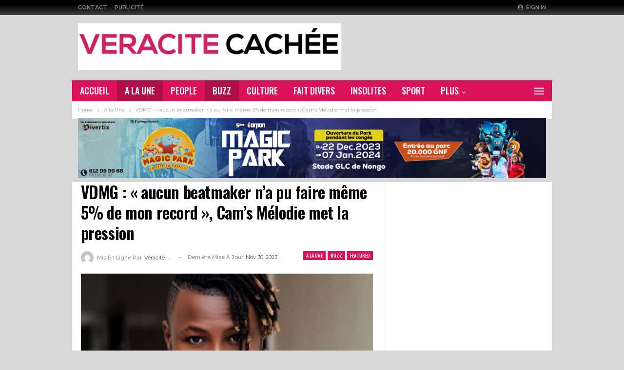

--- FILE ---
content_type: text/html; charset=UTF-8
request_url: https://veracitecachee.com/vdmg-aucun-beatmaker-na-puis-faire-meme-5-de-mon-record-cams-melodie-met-la-pression/
body_size: 15985
content:

	<!DOCTYPE html>
	
	<!--[if IE 8]>
	<html class="ie ie8" lang="fr-FR"> <![endif]-->
	<!--[if IE 9]>
	<html class="ie ie9" lang="fr-FR"> <![endif]-->
	<!--[if gt IE 9]><!-->
<html lang="fr-FR"> <!--<![endif]-->
	<head>
		
		<meta charset="UTF-8">
		<meta http-equiv="X-UA-Compatible" content="IE=edge">
		<meta name="viewport" content="width=device-width, initial-scale=1.0">
		<link rel="pingback" href="https://veracitecachee.com/xmlrpc.php"/>

		<meta name='robots' content='index, follow, max-image-preview:large, max-snippet:-1, max-video-preview:-1' />
	<style>img:is([sizes="auto" i], [sizes^="auto," i]) { contain-intrinsic-size: 3000px 1500px }</style>
	
	<!-- This site is optimized with the Yoast SEO plugin v20.0 - https://yoast.com/wordpress/plugins/seo/ -->
	<title>VDMG : « aucun beatmaker n’a pu faire même 5% de mon record », Cam’s Mélodie met la pression - Veracité Cachée</title>
	<link rel="canonical" href="https://veracitecachee.com/vdmg-aucun-beatmaker-na-puis-faire-meme-5-de-mon-record-cams-melodie-met-la-pression/" />
	<meta property="og:locale" content="fr_FR" />
	<meta property="og:type" content="article" />
	<meta property="og:title" content="VDMG : « aucun beatmaker n’a pu faire même 5% de mon record », Cam’s Mélodie met la pression - Veracité Cachée" />
	<meta property="og:description" content="Le chanteur beatmaker Cam’s Melodie est actuellement fier son talent. Après avoir existé dans la création des œuvres de plusieurs artistes chanteurs en Guinée depuis des années, le mari de Tenin Diawara pense qu’il est inarrêtable. Il s’est déjà exprimé là dessus. Nommé aux Victoires de la Musique Guinéenne (VDMG) dans la catégorie de meilleur beatmaker [&hellip;]" />
	<meta property="og:url" content="https://veracitecachee.com/vdmg-aucun-beatmaker-na-puis-faire-meme-5-de-mon-record-cams-melodie-met-la-pression/" />
	<meta property="og:site_name" content="Veracité Cachée" />
	<meta property="article:author" content="https://www.facebook.com/VeraciteCachee/?ref=bookmarks" />
	<meta property="article:published_time" content="2023-11-30T19:05:55+00:00" />
	<meta property="article:modified_time" content="2023-11-30T19:33:32+00:00" />
	<meta property="og:image" content="https://veracitecachee.com/wp-content/uploads/2023/11/971B8461-0491-4EE1-B673-CF3D92718106.jpeg" />
	<meta property="og:image:width" content="960" />
	<meta property="og:image:height" content="635" />
	<meta property="og:image:type" content="image/jpeg" />
	<meta name="author" content="véracité cachée" />
	<script type="application/ld+json" class="yoast-schema-graph">{"@context":"https://schema.org","@graph":[{"@type":"WebPage","@id":"https://veracitecachee.com/vdmg-aucun-beatmaker-na-puis-faire-meme-5-de-mon-record-cams-melodie-met-la-pression/","url":"https://veracitecachee.com/vdmg-aucun-beatmaker-na-puis-faire-meme-5-de-mon-record-cams-melodie-met-la-pression/","name":"VDMG : « aucun beatmaker n’a pu faire même 5% de mon record », Cam’s Mélodie met la pression - Veracité Cachée","isPartOf":{"@id":"https://veracitecachee.com/#website"},"primaryImageOfPage":{"@id":"https://veracitecachee.com/vdmg-aucun-beatmaker-na-puis-faire-meme-5-de-mon-record-cams-melodie-met-la-pression/#primaryimage"},"image":{"@id":"https://veracitecachee.com/vdmg-aucun-beatmaker-na-puis-faire-meme-5-de-mon-record-cams-melodie-met-la-pression/#primaryimage"},"thumbnailUrl":"https://veracitecachee.com/wp-content/uploads/2023/11/971B8461-0491-4EE1-B673-CF3D92718106.jpeg","datePublished":"2023-11-30T19:05:55+00:00","dateModified":"2023-11-30T19:33:32+00:00","author":{"@id":"https://veracitecachee.com/#/schema/person/67037bf7f9d464a9222f3955f459a151"},"breadcrumb":{"@id":"https://veracitecachee.com/vdmg-aucun-beatmaker-na-puis-faire-meme-5-de-mon-record-cams-melodie-met-la-pression/#breadcrumb"},"inLanguage":"fr-FR","potentialAction":[{"@type":"ReadAction","target":["https://veracitecachee.com/vdmg-aucun-beatmaker-na-puis-faire-meme-5-de-mon-record-cams-melodie-met-la-pression/"]}]},{"@type":"ImageObject","inLanguage":"fr-FR","@id":"https://veracitecachee.com/vdmg-aucun-beatmaker-na-puis-faire-meme-5-de-mon-record-cams-melodie-met-la-pression/#primaryimage","url":"https://veracitecachee.com/wp-content/uploads/2023/11/971B8461-0491-4EE1-B673-CF3D92718106.jpeg","contentUrl":"https://veracitecachee.com/wp-content/uploads/2023/11/971B8461-0491-4EE1-B673-CF3D92718106.jpeg","width":960,"height":635},{"@type":"BreadcrumbList","@id":"https://veracitecachee.com/vdmg-aucun-beatmaker-na-puis-faire-meme-5-de-mon-record-cams-melodie-met-la-pression/#breadcrumb","itemListElement":[{"@type":"ListItem","position":1,"name":"Accueil","item":"https://veracitecachee.com/"},{"@type":"ListItem","position":2,"name":"VDMG : « aucun beatmaker n’a pu faire même 5% de mon record », Cam’s Mélodie met la pression"}]},{"@type":"WebSite","@id":"https://veracitecachee.com/#website","url":"https://veracitecachee.com/","name":"Veracité Cachée","description":"Les faits incroyables mais vrais!","potentialAction":[{"@type":"SearchAction","target":{"@type":"EntryPoint","urlTemplate":"https://veracitecachee.com/?s={search_term_string}"},"query-input":"required name=search_term_string"}],"inLanguage":"fr-FR"},{"@type":"Person","@id":"https://veracitecachee.com/#/schema/person/67037bf7f9d464a9222f3955f459a151","name":"véracité cachée","image":{"@type":"ImageObject","inLanguage":"fr-FR","@id":"https://veracitecachee.com/#/schema/person/image/","url":"https://secure.gravatar.com/avatar/7ec442da63ea2a6c326d1d922a808715?s=96&d=mm&r=g","contentUrl":"https://secure.gravatar.com/avatar/7ec442da63ea2a6c326d1d922a808715?s=96&d=mm&r=g","caption":"véracité cachée"},"sameAs":["https://www.facebook.com/VeraciteCachee/?ref=bookmarks"],"url":"https://veracitecachee.com/author/admin/"}]}</script>
	<!-- / Yoast SEO plugin. -->


<link rel='dns-prefetch' href='//fonts.googleapis.com' />
<link rel="alternate" type="application/rss+xml" title="Veracité Cachée &raquo; Flux" href="https://veracitecachee.com/feed/" />
<link rel="alternate" type="application/rss+xml" title="Veracité Cachée &raquo; Flux des commentaires" href="https://veracitecachee.com/comments/feed/" />
<link rel="alternate" type="application/rss+xml" title="Veracité Cachée &raquo; VDMG : « aucun beatmaker n’a pu faire même 5% de mon record », Cam’s Mélodie met la pression Flux des commentaires" href="https://veracitecachee.com/vdmg-aucun-beatmaker-na-puis-faire-meme-5-de-mon-record-cams-melodie-met-la-pression/feed/" />
<script type="text/javascript">
/* <![CDATA[ */
window._wpemojiSettings = {"baseUrl":"https:\/\/s.w.org\/images\/core\/emoji\/15.0.3\/72x72\/","ext":".png","svgUrl":"https:\/\/s.w.org\/images\/core\/emoji\/15.0.3\/svg\/","svgExt":".svg","source":{"concatemoji":"https:\/\/veracitecachee.com\/wp-includes\/js\/wp-emoji-release.min.js?ver=6.7.4"}};
/*! This file is auto-generated */
!function(i,n){var o,s,e;function c(e){try{var t={supportTests:e,timestamp:(new Date).valueOf()};sessionStorage.setItem(o,JSON.stringify(t))}catch(e){}}function p(e,t,n){e.clearRect(0,0,e.canvas.width,e.canvas.height),e.fillText(t,0,0);var t=new Uint32Array(e.getImageData(0,0,e.canvas.width,e.canvas.height).data),r=(e.clearRect(0,0,e.canvas.width,e.canvas.height),e.fillText(n,0,0),new Uint32Array(e.getImageData(0,0,e.canvas.width,e.canvas.height).data));return t.every(function(e,t){return e===r[t]})}function u(e,t,n){switch(t){case"flag":return n(e,"\ud83c\udff3\ufe0f\u200d\u26a7\ufe0f","\ud83c\udff3\ufe0f\u200b\u26a7\ufe0f")?!1:!n(e,"\ud83c\uddfa\ud83c\uddf3","\ud83c\uddfa\u200b\ud83c\uddf3")&&!n(e,"\ud83c\udff4\udb40\udc67\udb40\udc62\udb40\udc65\udb40\udc6e\udb40\udc67\udb40\udc7f","\ud83c\udff4\u200b\udb40\udc67\u200b\udb40\udc62\u200b\udb40\udc65\u200b\udb40\udc6e\u200b\udb40\udc67\u200b\udb40\udc7f");case"emoji":return!n(e,"\ud83d\udc26\u200d\u2b1b","\ud83d\udc26\u200b\u2b1b")}return!1}function f(e,t,n){var r="undefined"!=typeof WorkerGlobalScope&&self instanceof WorkerGlobalScope?new OffscreenCanvas(300,150):i.createElement("canvas"),a=r.getContext("2d",{willReadFrequently:!0}),o=(a.textBaseline="top",a.font="600 32px Arial",{});return e.forEach(function(e){o[e]=t(a,e,n)}),o}function t(e){var t=i.createElement("script");t.src=e,t.defer=!0,i.head.appendChild(t)}"undefined"!=typeof Promise&&(o="wpEmojiSettingsSupports",s=["flag","emoji"],n.supports={everything:!0,everythingExceptFlag:!0},e=new Promise(function(e){i.addEventListener("DOMContentLoaded",e,{once:!0})}),new Promise(function(t){var n=function(){try{var e=JSON.parse(sessionStorage.getItem(o));if("object"==typeof e&&"number"==typeof e.timestamp&&(new Date).valueOf()<e.timestamp+604800&&"object"==typeof e.supportTests)return e.supportTests}catch(e){}return null}();if(!n){if("undefined"!=typeof Worker&&"undefined"!=typeof OffscreenCanvas&&"undefined"!=typeof URL&&URL.createObjectURL&&"undefined"!=typeof Blob)try{var e="postMessage("+f.toString()+"("+[JSON.stringify(s),u.toString(),p.toString()].join(",")+"));",r=new Blob([e],{type:"text/javascript"}),a=new Worker(URL.createObjectURL(r),{name:"wpTestEmojiSupports"});return void(a.onmessage=function(e){c(n=e.data),a.terminate(),t(n)})}catch(e){}c(n=f(s,u,p))}t(n)}).then(function(e){for(var t in e)n.supports[t]=e[t],n.supports.everything=n.supports.everything&&n.supports[t],"flag"!==t&&(n.supports.everythingExceptFlag=n.supports.everythingExceptFlag&&n.supports[t]);n.supports.everythingExceptFlag=n.supports.everythingExceptFlag&&!n.supports.flag,n.DOMReady=!1,n.readyCallback=function(){n.DOMReady=!0}}).then(function(){return e}).then(function(){var e;n.supports.everything||(n.readyCallback(),(e=n.source||{}).concatemoji?t(e.concatemoji):e.wpemoji&&e.twemoji&&(t(e.twemoji),t(e.wpemoji)))}))}((window,document),window._wpemojiSettings);
/* ]]> */
</script>
<style id='wp-emoji-styles-inline-css' type='text/css'>

	img.wp-smiley, img.emoji {
		display: inline !important;
		border: none !important;
		box-shadow: none !important;
		height: 1em !important;
		width: 1em !important;
		margin: 0 0.07em !important;
		vertical-align: -0.1em !important;
		background: none !important;
		padding: 0 !important;
	}
</style>
<link rel='stylesheet' id='wp-block-library-css' href='https://veracitecachee.com/wp-includes/css/dist/block-library/style.min.css?ver=6.7.4' type='text/css' media='all' />
<style id='classic-theme-styles-inline-css' type='text/css'>
/*! This file is auto-generated */
.wp-block-button__link{color:#fff;background-color:#32373c;border-radius:9999px;box-shadow:none;text-decoration:none;padding:calc(.667em + 2px) calc(1.333em + 2px);font-size:1.125em}.wp-block-file__button{background:#32373c;color:#fff;text-decoration:none}
</style>
<style id='global-styles-inline-css' type='text/css'>
:root{--wp--preset--aspect-ratio--square: 1;--wp--preset--aspect-ratio--4-3: 4/3;--wp--preset--aspect-ratio--3-4: 3/4;--wp--preset--aspect-ratio--3-2: 3/2;--wp--preset--aspect-ratio--2-3: 2/3;--wp--preset--aspect-ratio--16-9: 16/9;--wp--preset--aspect-ratio--9-16: 9/16;--wp--preset--color--black: #000000;--wp--preset--color--cyan-bluish-gray: #abb8c3;--wp--preset--color--white: #ffffff;--wp--preset--color--pale-pink: #f78da7;--wp--preset--color--vivid-red: #cf2e2e;--wp--preset--color--luminous-vivid-orange: #ff6900;--wp--preset--color--luminous-vivid-amber: #fcb900;--wp--preset--color--light-green-cyan: #7bdcb5;--wp--preset--color--vivid-green-cyan: #00d084;--wp--preset--color--pale-cyan-blue: #8ed1fc;--wp--preset--color--vivid-cyan-blue: #0693e3;--wp--preset--color--vivid-purple: #9b51e0;--wp--preset--gradient--vivid-cyan-blue-to-vivid-purple: linear-gradient(135deg,rgba(6,147,227,1) 0%,rgb(155,81,224) 100%);--wp--preset--gradient--light-green-cyan-to-vivid-green-cyan: linear-gradient(135deg,rgb(122,220,180) 0%,rgb(0,208,130) 100%);--wp--preset--gradient--luminous-vivid-amber-to-luminous-vivid-orange: linear-gradient(135deg,rgba(252,185,0,1) 0%,rgba(255,105,0,1) 100%);--wp--preset--gradient--luminous-vivid-orange-to-vivid-red: linear-gradient(135deg,rgba(255,105,0,1) 0%,rgb(207,46,46) 100%);--wp--preset--gradient--very-light-gray-to-cyan-bluish-gray: linear-gradient(135deg,rgb(238,238,238) 0%,rgb(169,184,195) 100%);--wp--preset--gradient--cool-to-warm-spectrum: linear-gradient(135deg,rgb(74,234,220) 0%,rgb(151,120,209) 20%,rgb(207,42,186) 40%,rgb(238,44,130) 60%,rgb(251,105,98) 80%,rgb(254,248,76) 100%);--wp--preset--gradient--blush-light-purple: linear-gradient(135deg,rgb(255,206,236) 0%,rgb(152,150,240) 100%);--wp--preset--gradient--blush-bordeaux: linear-gradient(135deg,rgb(254,205,165) 0%,rgb(254,45,45) 50%,rgb(107,0,62) 100%);--wp--preset--gradient--luminous-dusk: linear-gradient(135deg,rgb(255,203,112) 0%,rgb(199,81,192) 50%,rgb(65,88,208) 100%);--wp--preset--gradient--pale-ocean: linear-gradient(135deg,rgb(255,245,203) 0%,rgb(182,227,212) 50%,rgb(51,167,181) 100%);--wp--preset--gradient--electric-grass: linear-gradient(135deg,rgb(202,248,128) 0%,rgb(113,206,126) 100%);--wp--preset--gradient--midnight: linear-gradient(135deg,rgb(2,3,129) 0%,rgb(40,116,252) 100%);--wp--preset--font-size--small: 13px;--wp--preset--font-size--medium: 20px;--wp--preset--font-size--large: 36px;--wp--preset--font-size--x-large: 42px;--wp--preset--spacing--20: 0.44rem;--wp--preset--spacing--30: 0.67rem;--wp--preset--spacing--40: 1rem;--wp--preset--spacing--50: 1.5rem;--wp--preset--spacing--60: 2.25rem;--wp--preset--spacing--70: 3.38rem;--wp--preset--spacing--80: 5.06rem;--wp--preset--shadow--natural: 6px 6px 9px rgba(0, 0, 0, 0.2);--wp--preset--shadow--deep: 12px 12px 50px rgba(0, 0, 0, 0.4);--wp--preset--shadow--sharp: 6px 6px 0px rgba(0, 0, 0, 0.2);--wp--preset--shadow--outlined: 6px 6px 0px -3px rgba(255, 255, 255, 1), 6px 6px rgba(0, 0, 0, 1);--wp--preset--shadow--crisp: 6px 6px 0px rgba(0, 0, 0, 1);}:where(.is-layout-flex){gap: 0.5em;}:where(.is-layout-grid){gap: 0.5em;}body .is-layout-flex{display: flex;}.is-layout-flex{flex-wrap: wrap;align-items: center;}.is-layout-flex > :is(*, div){margin: 0;}body .is-layout-grid{display: grid;}.is-layout-grid > :is(*, div){margin: 0;}:where(.wp-block-columns.is-layout-flex){gap: 2em;}:where(.wp-block-columns.is-layout-grid){gap: 2em;}:where(.wp-block-post-template.is-layout-flex){gap: 1.25em;}:where(.wp-block-post-template.is-layout-grid){gap: 1.25em;}.has-black-color{color: var(--wp--preset--color--black) !important;}.has-cyan-bluish-gray-color{color: var(--wp--preset--color--cyan-bluish-gray) !important;}.has-white-color{color: var(--wp--preset--color--white) !important;}.has-pale-pink-color{color: var(--wp--preset--color--pale-pink) !important;}.has-vivid-red-color{color: var(--wp--preset--color--vivid-red) !important;}.has-luminous-vivid-orange-color{color: var(--wp--preset--color--luminous-vivid-orange) !important;}.has-luminous-vivid-amber-color{color: var(--wp--preset--color--luminous-vivid-amber) !important;}.has-light-green-cyan-color{color: var(--wp--preset--color--light-green-cyan) !important;}.has-vivid-green-cyan-color{color: var(--wp--preset--color--vivid-green-cyan) !important;}.has-pale-cyan-blue-color{color: var(--wp--preset--color--pale-cyan-blue) !important;}.has-vivid-cyan-blue-color{color: var(--wp--preset--color--vivid-cyan-blue) !important;}.has-vivid-purple-color{color: var(--wp--preset--color--vivid-purple) !important;}.has-black-background-color{background-color: var(--wp--preset--color--black) !important;}.has-cyan-bluish-gray-background-color{background-color: var(--wp--preset--color--cyan-bluish-gray) !important;}.has-white-background-color{background-color: var(--wp--preset--color--white) !important;}.has-pale-pink-background-color{background-color: var(--wp--preset--color--pale-pink) !important;}.has-vivid-red-background-color{background-color: var(--wp--preset--color--vivid-red) !important;}.has-luminous-vivid-orange-background-color{background-color: var(--wp--preset--color--luminous-vivid-orange) !important;}.has-luminous-vivid-amber-background-color{background-color: var(--wp--preset--color--luminous-vivid-amber) !important;}.has-light-green-cyan-background-color{background-color: var(--wp--preset--color--light-green-cyan) !important;}.has-vivid-green-cyan-background-color{background-color: var(--wp--preset--color--vivid-green-cyan) !important;}.has-pale-cyan-blue-background-color{background-color: var(--wp--preset--color--pale-cyan-blue) !important;}.has-vivid-cyan-blue-background-color{background-color: var(--wp--preset--color--vivid-cyan-blue) !important;}.has-vivid-purple-background-color{background-color: var(--wp--preset--color--vivid-purple) !important;}.has-black-border-color{border-color: var(--wp--preset--color--black) !important;}.has-cyan-bluish-gray-border-color{border-color: var(--wp--preset--color--cyan-bluish-gray) !important;}.has-white-border-color{border-color: var(--wp--preset--color--white) !important;}.has-pale-pink-border-color{border-color: var(--wp--preset--color--pale-pink) !important;}.has-vivid-red-border-color{border-color: var(--wp--preset--color--vivid-red) !important;}.has-luminous-vivid-orange-border-color{border-color: var(--wp--preset--color--luminous-vivid-orange) !important;}.has-luminous-vivid-amber-border-color{border-color: var(--wp--preset--color--luminous-vivid-amber) !important;}.has-light-green-cyan-border-color{border-color: var(--wp--preset--color--light-green-cyan) !important;}.has-vivid-green-cyan-border-color{border-color: var(--wp--preset--color--vivid-green-cyan) !important;}.has-pale-cyan-blue-border-color{border-color: var(--wp--preset--color--pale-cyan-blue) !important;}.has-vivid-cyan-blue-border-color{border-color: var(--wp--preset--color--vivid-cyan-blue) !important;}.has-vivid-purple-border-color{border-color: var(--wp--preset--color--vivid-purple) !important;}.has-vivid-cyan-blue-to-vivid-purple-gradient-background{background: var(--wp--preset--gradient--vivid-cyan-blue-to-vivid-purple) !important;}.has-light-green-cyan-to-vivid-green-cyan-gradient-background{background: var(--wp--preset--gradient--light-green-cyan-to-vivid-green-cyan) !important;}.has-luminous-vivid-amber-to-luminous-vivid-orange-gradient-background{background: var(--wp--preset--gradient--luminous-vivid-amber-to-luminous-vivid-orange) !important;}.has-luminous-vivid-orange-to-vivid-red-gradient-background{background: var(--wp--preset--gradient--luminous-vivid-orange-to-vivid-red) !important;}.has-very-light-gray-to-cyan-bluish-gray-gradient-background{background: var(--wp--preset--gradient--very-light-gray-to-cyan-bluish-gray) !important;}.has-cool-to-warm-spectrum-gradient-background{background: var(--wp--preset--gradient--cool-to-warm-spectrum) !important;}.has-blush-light-purple-gradient-background{background: var(--wp--preset--gradient--blush-light-purple) !important;}.has-blush-bordeaux-gradient-background{background: var(--wp--preset--gradient--blush-bordeaux) !important;}.has-luminous-dusk-gradient-background{background: var(--wp--preset--gradient--luminous-dusk) !important;}.has-pale-ocean-gradient-background{background: var(--wp--preset--gradient--pale-ocean) !important;}.has-electric-grass-gradient-background{background: var(--wp--preset--gradient--electric-grass) !important;}.has-midnight-gradient-background{background: var(--wp--preset--gradient--midnight) !important;}.has-small-font-size{font-size: var(--wp--preset--font-size--small) !important;}.has-medium-font-size{font-size: var(--wp--preset--font-size--medium) !important;}.has-large-font-size{font-size: var(--wp--preset--font-size--large) !important;}.has-x-large-font-size{font-size: var(--wp--preset--font-size--x-large) !important;}
:where(.wp-block-post-template.is-layout-flex){gap: 1.25em;}:where(.wp-block-post-template.is-layout-grid){gap: 1.25em;}
:where(.wp-block-columns.is-layout-flex){gap: 2em;}:where(.wp-block-columns.is-layout-grid){gap: 2em;}
:root :where(.wp-block-pullquote){font-size: 1.5em;line-height: 1.6;}
</style>
<link rel='stylesheet' id='better-framework-main-fonts-css' href='https://fonts.googleapis.com/css?family=Montserrat:400,500,600,700,400italic%7COswald:500,600&#038;display=swap' type='text/css' media='all' />
<script type="text/javascript" src="https://veracitecachee.com/wp-includes/js/jquery/jquery.min.js?ver=3.7.1" id="jquery-core-js"></script>
<script type="text/javascript" src="https://veracitecachee.com/wp-includes/js/jquery/jquery-migrate.min.js?ver=3.4.1" id="jquery-migrate-js"></script>
<!--[if lt IE 9]>
<script type="text/javascript" src="https://veracitecachee.com/wp-content/themes/publisher/includes/libs/better-framework/assets/js/html5shiv.min.js?ver=3.15.0" id="bf-html5shiv-js"></script>
<![endif]-->
<!--[if lt IE 9]>
<script type="text/javascript" src="https://veracitecachee.com/wp-content/themes/publisher/includes/libs/better-framework/assets/js/respond.min.js?ver=3.15.0" id="bf-respond-js"></script>
<![endif]-->
<link rel="https://api.w.org/" href="https://veracitecachee.com/wp-json/" /><link rel="alternate" title="JSON" type="application/json" href="https://veracitecachee.com/wp-json/wp/v2/posts/24960" /><link rel="EditURI" type="application/rsd+xml" title="RSD" href="https://veracitecachee.com/xmlrpc.php?rsd" />
<link rel='shortlink' href='https://veracitecachee.com/?p=24960' />
<link rel="alternate" title="oEmbed (JSON)" type="application/json+oembed" href="https://veracitecachee.com/wp-json/oembed/1.0/embed?url=https%3A%2F%2Fveracitecachee.com%2Fvdmg-aucun-beatmaker-na-puis-faire-meme-5-de-mon-record-cams-melodie-met-la-pression%2F" />
<link rel="alternate" title="oEmbed (XML)" type="text/xml+oembed" href="https://veracitecachee.com/wp-json/oembed/1.0/embed?url=https%3A%2F%2Fveracitecachee.com%2Fvdmg-aucun-beatmaker-na-puis-faire-meme-5-de-mon-record-cams-melodie-met-la-pression%2F&#038;format=xml" />
<!-- Analytics by WP Statistics v14.12.1 - https://wp-statistics.com -->
<script async src="https://pagead2.googlesyndication.com/pagead/js/adsbygoogle.js?client=ca-pub-3044035002794102"
     crossorigin="anonymous"></script>
    <!-- Pixel Code for https://www.confordev.online/ -->
<script defer src="https://www.confordev.online/pixel/kitnvs6eelaqsturpjtn2uxk67gic983"></script>
<!-- END Pixel Code -->
			<link rel="shortcut icon" href="https://veracitecachee.com/wp-content/uploads/2021/10/Capture-décran-2021-10-15-à-01.48.46.png">
			<link rel="apple-touch-icon" href="https://veracitecachee.com/wp-content/uploads/2021/10/Capture-décran-2021-10-15-à-01.48.46.png">
			<link rel="apple-touch-icon" sizes="114x114" href="https://veracitecachee.com/wp-content/uploads/2021/10/Capture-décran-2021-10-15-à-01.48.46.png">
			<link rel="apple-touch-icon" sizes="72x72" href="https://veracitecachee.com/wp-content/uploads/2021/10/Capture-décran-2021-10-15-à-01.48.46.png">
			<link rel="apple-touch-icon" sizes="144x144" href="https://veracitecachee.com/wp-content/uploads/2021/10/Capture-décran-2021-10-15-à-01.48.46.png"><meta name="generator" content="Powered by WPBakery Page Builder - drag and drop page builder for WordPress."/>
<script type="application/ld+json">{
    "@context": "http://schema.org/",
    "@type": "Organization",
    "@id": "#organization",
    "logo": {
        "@type": "ImageObject",
        "url": "https://veracitecachee.com/wp-content/uploads/2023/01/logo.png"
    },
    "url": "https://veracitecachee.com/",
    "name": "Veracit\u00e9 Cach\u00e9e",
    "description": "Les faits incroyables mais vrais!"
}</script>
<script type="application/ld+json">{
    "@context": "http://schema.org/",
    "@type": "WebSite",
    "name": "Veracit\u00e9 Cach\u00e9e",
    "alternateName": "Les faits incroyables mais vrais!",
    "url": "https://veracitecachee.com/"
}</script>
<script type="application/ld+json">{
    "@context": "http://schema.org/",
    "@type": "BlogPosting",
    "headline": "VDMG :\u00a0\u00ab\u00a0aucun beatmaker n\u2019a pu faire m\u00eame 5% de mon record\u00a0\u00bb, Cam\u2019s M\u00e9lodie met la pression",
    "description": "Le chanteur beatmaker Cam\u2019s Melodie\u00a0est actuellement fier son talent. Apr\u00e8s avoir exist\u00e9 dans la cr\u00e9ation des \u0153uvres de plusieurs artistes chanteurs en Guin\u00e9e depuis des ann\u00e9es, le mari de Tenin Diawara pense qu\u2019il est inarr\u00eatable. Il s\u2019est d\u00e9j\u00e0 expr",
    "datePublished": "2023-11-30",
    "dateModified": "2023-11-30",
    "author": {
        "@type": "Person",
        "@id": "#person-vracitcache",
        "name": "v\u00e9racit\u00e9 cach\u00e9e"
    },
    "image": "https://veracitecachee.com/wp-content/uploads/2023/11/971B8461-0491-4EE1-B673-CF3D92718106.jpeg",
    "interactionStatistic": [
        {
            "@type": "InteractionCounter",
            "interactionType": "http://schema.org/CommentAction",
            "userInteractionCount": "0"
        }
    ],
    "publisher": {
        "@id": "#organization"
    },
    "mainEntityOfPage": "https://veracitecachee.com/vdmg-aucun-beatmaker-na-puis-faire-meme-5-de-mon-record-cams-melodie-met-la-pression/"
}</script>
<link rel='stylesheet' id='bf-minifed-css-1' href='https://veracitecachee.com/wp-content/bs-booster-cache/a3d0930bc56f9be1be9bb3289b66df17.css' type='text/css' media='all' />
<link rel='stylesheet' id='7.11.0-1737101722' href='https://veracitecachee.com/wp-content/bs-booster-cache/d31bec538829b0f1c2fdaa918ad32618.css' type='text/css' media='all' />
<link rel="icon" href="https://veracitecachee.com/wp-content/uploads/2023/01/cropped-logo-32x32.png" sizes="32x32" />
<link rel="icon" href="https://veracitecachee.com/wp-content/uploads/2023/01/cropped-logo-192x192.png" sizes="192x192" />
<link rel="apple-touch-icon" href="https://veracitecachee.com/wp-content/uploads/2023/01/cropped-logo-180x180.png" />
<meta name="msapplication-TileImage" content="https://veracitecachee.com/wp-content/uploads/2023/01/cropped-logo-270x270.png" />
<script async src="https://pagead2.googlesyndication.com/pagead/js/adsbygoogle.js?client=ca-pub-2800270337651244"
     crossorigin="anonymous"></script>
<script async src="https://pagead2.googlesyndication.com/pagead/js/adsbygoogle.js?client=ca-pub-6877230774266209"
     crossorigin="anonymous"></script><noscript><style> .wpb_animate_when_almost_visible { opacity: 1; }</style></noscript>
	</head>

<body class="post-template-default single single-post postid-24960 single-format-standard bs-theme bs-publisher bs-publisher-music-news active-light-box ltr close-rh page-layout-2-col page-layout-2-col-right full-width active-sticky-sidebar main-menu-sticky-smart main-menu-boxed active-ajax-search single-prim-cat-2 single-cat-2 single-cat-51 single-cat-19 single-cat-1  wpb-js-composer js-comp-ver-6.7.0 vc_responsive bs-ll-a" dir="ltr">

<div class="off-canvas-overlay"></div>
<div class="off-canvas-container left skin-white">
	<div class="off-canvas-inner">
		<span class="canvas-close"><i></i></span>
		
			<div class="off-canvas-header">
				
					<div class="logo">

						<a href="https://veracitecachee.com/">
							<img src="https://veracitecachee.com/wp-content/uploads/2023/01/logo.png"
							     alt="Veracité Cachée">
						</a>
					</div>
					
				<div class="site-description">Contacter notre service commercial au +224 625 25 00 78.</div>
			</div>
			
			<div class="off-canvas-search">
				<form role="search" method="get" action="https://veracitecachee.com">
					<input type="text" name="s" value=""
					       placeholder="Chercher...">
					<i class="fa fa-search"></i>
				</form>
			</div>
			
			<nav class="off-canvas-menu">
				<ul class="menu bsm-pure clearfix">
					<li id="menu-item-14789" class="menu-item menu-item-type-custom menu-item-object-custom menu-item-home better-anim-fade menu-item-14789"><a href="https://veracitecachee.com/">Accueil</a></li>
<li id="menu-item-14608" class="menu-item menu-item-type-taxonomy menu-item-object-category current-post-ancestor current-menu-parent current-post-parent menu-term-2 better-anim-fade menu-item-14608"><a href="https://veracitecachee.com/category/a-la-une/">A la Une</a></li>
<li id="menu-item-14767" class="menu-item menu-item-type-taxonomy menu-item-object-category menu-term-46 better-anim-fade menu-item-14767"><a href="https://veracitecachee.com/category/people/">People</a></li>
<li id="menu-item-14763" class="menu-item menu-item-type-taxonomy menu-item-object-category current-post-ancestor current-menu-parent current-post-parent menu-term-51 better-anim-fade menu-item-14763"><a href="https://veracitecachee.com/category/buzz/">Buzz</a></li>
<li id="menu-item-14764" class="menu-item menu-item-type-taxonomy menu-item-object-category menu-term-48 better-anim-fade menu-item-14764"><a href="https://veracitecachee.com/category/culture/">Culture</a></li>
<li id="menu-item-14765" class="menu-item menu-item-type-taxonomy menu-item-object-category menu-term-50 better-anim-fade menu-item-14765"><a href="https://veracitecachee.com/category/fait-divers/">Fait Divers</a></li>
<li id="menu-item-14766" class="menu-item menu-item-type-taxonomy menu-item-object-category menu-term-47 better-anim-fade menu-item-14766"><a href="https://veracitecachee.com/category/insolites/">Insolites</a></li>
<li id="menu-item-14768" class="menu-item menu-item-type-taxonomy menu-item-object-category menu-term-49 better-anim-fade menu-item-14768"><a href="https://veracitecachee.com/category/sport/">Sport</a></li>
<li id="menu-item-14787" class="menu-item menu-item-type-post_type menu-item-object-page better-anim-fade menu-item-14787"><a href="https://veracitecachee.com/contact/">Contact</a></li>

				</ul>
			</nav>
			
			<div class="off_canvas_footer">
				<div class="off_canvas_footer-info entry-content">
					
				</div>
			</div>
			
	</div>
</div>

		<div class="main-wrap content-main-wrap">
		
	<header id="header" class="site-header header-style-2 boxed" itemscope="itemscope" itemtype="https://schema.org/WPHeader">

		
<section class="topbar topbar-style-1 hidden-xs hidden-xs">
	<div class="content-wrap">
		<div class="container">
			<div class="topbar-inner clearfix">

				
					<div class="section-links">
						
							<a class="topbar-sign-in "
							   data-toggle="modal" data-target="#bsLoginModal">
								<i class="fa fa-user-circle"></i> Sign in
							</a>

							<div class="modal sign-in-modal fade" id="bsLoginModal" tabindex="-1" role="dialog"
							     style="display: none">
								<div class="modal-dialog" role="document">
									<div class="modal-content">
											<span class="close-modal" data-dismiss="modal" aria-label="Close"><i
														class="fa fa-close"></i></span>
										<div class="modal-body">
											
<div id="form_49620_" class="bs-shortcode bs-login-shortcode ">
	
	<div class="bs-login bs-type-login"  style="display:none">

		
			<div class="bs-login-panel bs-login-sign-panel bs-current-login-panel">
				
				<form name="loginform"
				      action="https://veracitecachee.com/cachee/" method="post">

					

					<div class="login-header">
						<span class="login-icon fa fa-user-circle main-color"></span>
						<p>Welcome, Login to your account.</p>
					</div>
					

					<div class="login-field login-username">
						<input type="text" name="log" id="form_49620_user_login" class="input"
						       value="" size="20"
						       placeholder="Username or Email..." required/>
					</div>

					<div class="login-field login-password">
						<input type="password" name="pwd" id="form_49620_user_pass"
						       class="input"
						       value="" size="20" placeholder="Password..."
						       required/>
					</div>

					

					<div class="login-field">
						<a href="https://veracitecachee.com/cachee/?action=lostpassword&redirect_to=https%3A%2F%2Fveracitecachee.com%2Fvdmg-aucun-beatmaker-na-puis-faire-meme-5-de-mon-record-cams-melodie-met-la-pression%2F"
						   class="go-reset-panel">Forget password?</a>

						
							<span class="login-remember">
							<input class="remember-checkbox" name="rememberme" type="checkbox"
							       id="form_49620_rememberme"
							       value="forever"  />
							<label class="remember-label">Remember me</label>
						</span>
						
					</div>

					

					<div class="login-field login-submit">
						<input type="submit" name="wp-submit"
						       class="button-primary login-btn"
						       value="Log In"/>
						<input type="hidden" name="redirect_to" value="https://veracitecachee.com/vdmg-aucun-beatmaker-na-puis-faire-meme-5-de-mon-record-cams-melodie-met-la-pression/"/>
					</div>

					
				</form>
			</div>

			<div class="bs-login-panel bs-login-reset-panel">

				<span class="go-login-panel"><i
							class="fa fa-angle-left"></i> Sign in</span>

				<div class="bs-login-reset-panel-inner">
					<div class="login-header">
						<span class="login-icon fa fa-support"></span>
						<p>Recover your password.</p>
						<p>A password will be e-mailed to you.</p>
					</div>
					
					<form name="lostpasswordform" id="form_49620_lostpasswordform"
					      action="https://veracitecachee.com/cachee/?action=lostpassword"
					      method="post">

						<div class="login-field reset-username">
							<input type="text" name="user_login" class="input" value=""
							       placeholder="Username or Email..."
							       required/>
						</div>

						

						<div class="login-field reset-submit">

							<input type="hidden" name="redirect_to" value=""/>
							<input type="submit" name="wp-submit" class="login-btn"
							       value="Send My Password"/>

						</div>
					</form>
				</div>
			</div>
		
	</div>
	
</div>

										</div>
									</div>
								</div>
							</div>
							
					</div>
				

				<div class="section-menu">
					
	<div id="menu-top" class="menu top-menu-wrapper" role="navigation" itemscope="itemscope" itemtype="https://schema.org/SiteNavigationElement">
		<nav class="top-menu-container">

			<ul id="top-navigation" class="top-menu menu clearfix bsm-pure">
				<li id="menu-item-14785" class="menu-item menu-item-type-post_type menu-item-object-page better-anim-fade menu-item-14785"><a href="https://veracitecachee.com/contact/">Contact</a></li>
<li id="menu-item-14786" class="menu-item menu-item-type-post_type menu-item-object-page better-anim-fade menu-item-14786"><a href="https://veracitecachee.com/publicite/">Publicité</a></li>

			</ul>

		</nav>
	</div>

				</div>
			</div>
		</div>
	</div>
</section>

		<div class="header-inner">
			<div class="content-wrap">
				<div class="container">
					<div class="row">
						<div class="row-height">
							<div class="logo-col col-xs-12">
								<div class="col-inside">
									
<div id="site-branding" class="site-branding">
	<p  id="site-title" class="logo h1 img-logo">
	<a href="https://veracitecachee.com/" itemprop="url" rel="home">
		
			<img id="site-logo" src="https://veracitecachee.com/wp-content/uploads/2023/01/logo.png"
			     alt="Publisher"  data-bsrjs="https://veracitecachee.com/wp-content/uploads/2023/01/logo.png"  />

			<span class="site-title">Publisher - Les faits incroyables mais vrais!</span>
			
	</a>
</p>
</div><!-- .site-branding -->

								</div>
							</div>
							
						</div>
					</div>
				</div>
			</div>
		</div>

		
<div id="menu-main" class="menu main-menu-wrapper show-search-item show-off-canvas menu-actions-btn-width-2" role="navigation" itemscope="itemscope" itemtype="https://schema.org/SiteNavigationElement">
	<div class="main-menu-inner">
		<div class="content-wrap">
			<div class="container">

				<nav class="main-menu-container">
					<ul id="main-navigation" class="main-menu menu bsm-pure clearfix">
						<li class="menu-item menu-item-type-custom menu-item-object-custom menu-item-home better-anim-fade menu-item-14789"><a href="https://veracitecachee.com/">Accueil</a></li>
<li class="menu-item menu-item-type-taxonomy menu-item-object-category current-post-ancestor current-menu-parent current-post-parent menu-term-2 better-anim-fade menu-item-14608"><a href="https://veracitecachee.com/category/a-la-une/">A la Une</a></li>
<li class="menu-item menu-item-type-taxonomy menu-item-object-category menu-term-46 better-anim-fade menu-item-14767"><a href="https://veracitecachee.com/category/people/">People</a></li>
<li class="menu-item menu-item-type-taxonomy menu-item-object-category current-post-ancestor current-menu-parent current-post-parent menu-term-51 better-anim-fade menu-item-14763"><a href="https://veracitecachee.com/category/buzz/">Buzz</a></li>
<li class="menu-item menu-item-type-taxonomy menu-item-object-category menu-term-48 better-anim-fade menu-item-14764"><a href="https://veracitecachee.com/category/culture/">Culture</a></li>
<li class="menu-item menu-item-type-taxonomy menu-item-object-category menu-term-50 better-anim-fade menu-item-14765"><a href="https://veracitecachee.com/category/fait-divers/">Fait Divers</a></li>
<li class="menu-item menu-item-type-taxonomy menu-item-object-category menu-term-47 better-anim-fade menu-item-14766"><a href="https://veracitecachee.com/category/insolites/">Insolites</a></li>
<li class="menu-item menu-item-type-taxonomy menu-item-object-category menu-term-49 better-anim-fade menu-item-14768"><a href="https://veracitecachee.com/category/sport/">Sport</a></li>
<li class="menu-item menu-item-type-post_type menu-item-object-page better-anim-fade menu-item-14787"><a href="https://veracitecachee.com/contact/">Contact</a></li>

					</ul><!-- #main-navigation -->
					
						<div class="menu-action-buttons width-2">
							
								<div class="off-canvas-menu-icon-container off-icon-left">
									<div class="off-canvas-menu-icon">
										<div class="off-canvas-menu-icon-el"></div>
									</div>
								</div>
								
								<div class="search-container close">
									<span class="search-handler"><i class="fa fa-search"></i></span>

									<div class="search-box clearfix">
										<form role="search" method="get" class="search-form clearfix" action="https://veracitecachee.com">
	<input type="search" class="search-field"
	       placeholder="Chercher..."
	       value="" name="s"
	       title="Rechercher:"
	       autocomplete="off">
	<input type="submit" class="search-submit" value="Chercher">
</form><!-- .search-form -->

									</div>
								</div>
								
						</div>
						
				</nav><!-- .main-menu-container -->

			</div>
		</div>
	</div>
</div><!-- .menu -->

	</header><!-- .header -->

	<div class="rh-header clearfix light deferred-block-exclude">
		<div class="rh-container clearfix">

			<div class="menu-container close">
				<span class="menu-handler"><span class="lines"></span></span>
			</div><!-- .menu-container -->

			<div class="logo-container rh-img-logo">
				<a href="https://veracitecachee.com/" itemprop="url" rel="home">
					
						<img src="https://veracitecachee.com/wp-content/uploads/2023/01/logo.png"
						     alt="Veracité Cachée"  data-bsrjs="https://veracitecachee.com/wp-content/uploads/2023/01/logo.png"  />
				</a>
			</div><!-- .logo-container -->
		</div><!-- .rh-container -->
	</div><!-- .rh-header -->
<nav role="navigation" aria-label="Breadcrumbs" class="bf-breadcrumb clearfix bc-top-style"><div class="container bf-breadcrumb-container"><ul class="bf-breadcrumb-items" itemscope itemtype="http://schema.org/BreadcrumbList"><meta name="numberOfItems" content="3" /><meta name="itemListOrder" content="Ascending" /><li itemprop="itemListElement" itemscope itemtype="http://schema.org/ListItem" class="bf-breadcrumb-item bf-breadcrumb-begin"><a itemprop="item" href="https://veracitecachee.com" rel="home"><span itemprop="name">Home</span></a><meta itemprop="position" content="1" /></li><li itemprop="itemListElement" itemscope itemtype="http://schema.org/ListItem" class="bf-breadcrumb-item"><a itemprop="item" href="https://veracitecachee.com/category/a-la-une/" ><span itemprop="name">A la Une</span></a><meta itemprop="position" content="2" /></li><li itemprop="itemListElement" itemscope itemtype="http://schema.org/ListItem" class="bf-breadcrumb-item bf-breadcrumb-end"><span itemprop="name">VDMG : « aucun beatmaker n’a pu faire même 5% de mon record », Cam’s Mélodie met la pression</span><meta itemprop="item" content="https://veracitecachee.com/vdmg-aucun-beatmaker-na-puis-faire-meme-5-de-mon-record-cams-melodie-met-la-pression/"/><meta itemprop="position" content="3" /></li></ul></div></nav><div class="container adcontainer"><div class="lxnwtghp lxnwtghp-after-header lxnwtghp-pubadban lxnwtghp-show-desktop lxnwtghp-show-tablet-portrait lxnwtghp-show-tablet-landscape lxnwtghp-show-phone lxnwtghp-loc-header_after lxnwtghp-align-center lxnwtghp-column-1 lxnwtghp-clearfix no-bg-box-model"><div id="lxnwtghp-23582-1294125065" class="lxnwtghp-container lxnwtghp-type-image " itemscope="" itemtype="https://schema.org/WPAdBlock" data-adid="23582" data-type="image"><img class="lxnwtghp-image" src="https://veracitecachee.com/wp-content/uploads/2023/11/563523C8-B47C-41ED-A31F-3D6B8552BC35.jpeg" alt="pub Magik Park" /></div></div></div>
<div class="content-wrap">
	
	<main id="content" class="content-container">

		<div class="container layout-2-col layout-2-col-1 layout-right-sidebar layout-bc-before post-template-1">
			<div class="row main-section">
				
						<div class="col-sm-8 content-column">
							
	<div class="single-container">
		<article id="post-24960" class="post-24960 post type-post status-publish format-standard has-post-thumbnail  category-a-la-une category-buzz category-featured category-infos single-post-content has-thumbnail">
			
			<div class="post-header post-tp-1-header">
				
					<h1 class="single-post-title">
						<span class="post-title" itemprop="headline">VDMG : « aucun beatmaker n’a pu faire même 5% de mon record », Cam’s Mélodie met la pression</span></h1>
					
					<div class="post-meta-wrap clearfix">
						<div class="term-badges "><span class="term-badge term-2"><a href="https://veracitecachee.com/category/a-la-une/">A la Une</a></span><span class="term-badge term-51"><a href="https://veracitecachee.com/category/buzz/">Buzz</a></span><span class="term-badge term-19"><a href="https://veracitecachee.com/category/featured/">Featured</a></span></div>
<div class="post-meta single-post-meta">
	
		<a href="https://veracitecachee.com/author/admin/"
		   title="Parcourir les articles Auteur"
		   class="post-author-a post-author-avatar">
			<img alt=''  data-src='https://secure.gravatar.com/avatar/7ec442da63ea2a6c326d1d922a808715?s=26&d=mm&r=g' class='avatar avatar-26 photo avatar-default' height='26' width='26' /><span class="post-author-name">Mis en ligne par <b>véracité cachée</b></span>
		</a>
		
			<span class="time"><time class="post-published updated"
			                         datetime="2023-11-30T20:33:32+01:00">Dernière mise à jour <b>Nov 30, 2023</b></time></span>
			
</div>

					</div>
					
				<div class="single-featured">
					<img  width="750" height="430" alt="" data-src="https://veracitecachee.com/wp-content/uploads/2023/11/971B8461-0491-4EE1-B673-CF3D92718106-750x430.jpeg">
				</div>
			</div>
			
		<div class="post-share single-post-share top-share clearfix style-4">
			<div class="post-share-btn-group">
				<a href="https://veracitecachee.com/vdmg-aucun-beatmaker-na-puis-faire-meme-5-de-mon-record-cams-melodie-met-la-pression/#respond" class="post-share-btn post-share-btn-comments comments" title="Laisser un commentaire sur: &quot;VDMG : « aucun beatmaker n’a pu faire même 5% de mon record », Cam’s Mélodie met la pression&quot;"><i class="bf-icon fa fa-comments" aria-hidden="true"></i> <b class="number">0</b></a>
			</div>
			
			<div class="share-handler-wrap ">
				<span class="share-handler post-share-btn rank-default">
					<i class="bf-icon  fa fa-share-alt"></i>
						<b class="text">Partager</b>
						
				</span>
				<span class="social-item facebook"><a href="https://www.facebook.com/sharer.php?u=https%3A%2F%2Fveracitecachee.com%2Fvdmg-aucun-beatmaker-na-puis-faire-meme-5-de-mon-record-cams-melodie-met-la-pression%2F" target="_blank" rel="nofollow noreferrer" class="bs-button-el" onclick="window.open(this.href, 'share-facebook','left=50,top=50,width=600,height=320,toolbar=0'); return false;"><span class="icon"><i class="bf-icon fa fa-facebook"></i></span></a></span><span class="social-item twitter"><a href="https://twitter.com/share?text=VDMG : « aucun beatmaker n’a pu faire même 5% de mon record », Cam’s Mélodie met la pression&url=https%3A%2F%2Fveracitecachee.com%2Fvdmg-aucun-beatmaker-na-puis-faire-meme-5-de-mon-record-cams-melodie-met-la-pression%2F" target="_blank" rel="nofollow noreferrer" class="bs-button-el" onclick="window.open(this.href, 'share-twitter','left=50,top=50,width=600,height=320,toolbar=0'); return false;"><span class="icon"><i class="bf-icon fa fa-twitter"></i></span></a></span><span class="social-item whatsapp"><a href="whatsapp://send?text=VDMG : « aucun beatmaker n’a pu faire même 5% de mon record », Cam’s Mélodie met la pression %0A%0A https%3A%2F%2Fveracitecachee.com%2Fvdmg-aucun-beatmaker-na-puis-faire-meme-5-de-mon-record-cams-melodie-met-la-pression%2F" target="_blank" rel="nofollow noreferrer" class="bs-button-el" onclick="window.open(this.href, 'share-whatsapp','left=50,top=50,width=600,height=320,toolbar=0'); return false;"><span class="icon"><i class="bf-icon fa fa-whatsapp"></i></span></a></span><span class="social-item email"><a href="mailto:?subject=VDMG : « aucun beatmaker n’a pu faire même 5% de mon record », Cam’s Mélodie met la pression&body=https%3A%2F%2Fveracitecachee.com%2Fvdmg-aucun-beatmaker-na-puis-faire-meme-5-de-mon-record-cams-melodie-met-la-pression%2F" target="_blank" rel="nofollow noreferrer" class="bs-button-el" onclick="window.open(this.href, 'share-email','left=50,top=50,width=600,height=320,toolbar=0'); return false;"><span class="icon"><i class="bf-icon fa fa-envelope-open"></i></span></a></span><span class="social-item facebook-messenger"><a href="https://www.facebook.com/dialog/send?link=https%3A%2F%2Fveracitecachee.com%2Fvdmg-aucun-beatmaker-na-puis-faire-meme-5-de-mon-record-cams-melodie-met-la-pression%2F&app_id=521270401588372&redirect_uri=https%3A%2F%2Fveracitecachee.com%2Fvdmg-aucun-beatmaker-na-puis-faire-meme-5-de-mon-record-cams-melodie-met-la-pression%2F" target="_blank" rel="nofollow noreferrer" class="bs-button-el" onclick="window.open(this.href, 'share-facebook-messenger','left=50,top=50,width=600,height=320,toolbar=0'); return false;"><span class="icon"><i class="bf-icon bsfi-facebook-messenger"></i></span></a></span><span class="social-item linkedin"><a href="https://www.linkedin.com/shareArticle?mini=true&url=https%3A%2F%2Fveracitecachee.com%2Fvdmg-aucun-beatmaker-na-puis-faire-meme-5-de-mon-record-cams-melodie-met-la-pression%2F&title=VDMG : « aucun beatmaker n’a pu faire même 5% de mon record », Cam’s Mélodie met la pression" target="_blank" rel="nofollow noreferrer" class="bs-button-el" onclick="window.open(this.href, 'share-linkedin','left=50,top=50,width=600,height=320,toolbar=0'); return false;"><span class="icon"><i class="bf-icon fa fa-linkedin"></i></span></a></span></div>
		</div>
		
			<div class="entry-content clearfix single-post-content">
				<p><span id="p0">Le chanteur <span id="14" class="s-rg">beatmaker</span> <span id="15" class="s-rg">Cam’s</span> <span id="16" class="s-rg">Melodie</span> est actuellement fier son talent.</span><span id="p1"> Après avoir existé dans la création des œuvres de plusieurs artistes chanteurs en Guinée depuis des années, le mari de <span id="18" class="s-rg">Tenin</span> <span id="19" class="s-rg">Diawara</span> pense qu’il est <span id="20" class="s-rg">inarrêtable</span>.</span><span id="p34"> Il s’est déjà exprimé là dessus.</span><span id="p3"></span></p>
<p><span id="p4">Nommé aux Victoires de la Musique Guinéenne (VDMG) dans la catégorie de meilleur beatmaker avec plusieurs autres guinéens, <span id="25" class="s-rg">Cam’s</span> <span id="26" class="s-rg">Melodie</span> réclame déjà le trophée.</span><span id="p5"> Dans sa tête, il est celui qui a mieux fait pour la musique guinéenne.</span><span id="p6"></span></p>
<p><span id="p7">« <em><strong>Les Victoires <span id="27" class="s-rg">De</span> La Musique Guinéenne, jusque-là, aucun <span id="29" class="s-rg">beatmaker</span> n’a pu faire même 5 % de mon record à travers le monde.</strong></em></span><span id="p8"> » Avait posté <span id="32" class="s-rg">Cam’s</span> <span id="33" class="s-rg">Melodie</span> le 21 novembre 2023.</span></p>
<p><span id="p9">Ce geste pourrait être un moyen de pression sur les organisateurs de cet événement de distinction.</span><span id="p10"> Malgré tout, <span id="21" class="s-rg">Cam’s</span> <span id="22" class="s-rg">Melodie</span> n’a jusqu’à présent pas remporté le moindre trophée des <span id="23" class="s-rg">VDGM</span>.</span></p>
<p>&nbsp;</p>
<p><span id="p13"><br />
Abdoulaye Diallo</span></p>

			</div>

				
		<div class="post-share single-post-share bottom-share clearfix style-5">
			<div class="post-share-btn-group">
				<a href="https://veracitecachee.com/vdmg-aucun-beatmaker-na-puis-faire-meme-5-de-mon-record-cams-melodie-met-la-pression/#respond" class="post-share-btn post-share-btn-comments comments" title="Laisser un commentaire sur: &quot;VDMG : « aucun beatmaker n’a pu faire même 5% de mon record », Cam’s Mélodie met la pression&quot;"><i class="bf-icon fa fa-comments" aria-hidden="true"></i> <b class="number">0</b></a>
			</div>
			
			<div class="share-handler-wrap ">
				<span class="share-handler post-share-btn rank-default">
					<i class="bf-icon  fa fa-share-alt"></i>
						<b class="text">Partager</b>
						
				</span>
				<span class="social-item facebook"><a href="https://www.facebook.com/sharer.php?u=https%3A%2F%2Fveracitecachee.com%2Fvdmg-aucun-beatmaker-na-puis-faire-meme-5-de-mon-record-cams-melodie-met-la-pression%2F" target="_blank" rel="nofollow noreferrer" class="bs-button-el" onclick="window.open(this.href, 'share-facebook','left=50,top=50,width=600,height=320,toolbar=0'); return false;"><span class="icon"><i class="bf-icon fa fa-facebook"></i></span></a></span><span class="social-item twitter"><a href="https://twitter.com/share?text=VDMG : « aucun beatmaker n’a pu faire même 5% de mon record », Cam’s Mélodie met la pression&url=https%3A%2F%2Fveracitecachee.com%2Fvdmg-aucun-beatmaker-na-puis-faire-meme-5-de-mon-record-cams-melodie-met-la-pression%2F" target="_blank" rel="nofollow noreferrer" class="bs-button-el" onclick="window.open(this.href, 'share-twitter','left=50,top=50,width=600,height=320,toolbar=0'); return false;"><span class="icon"><i class="bf-icon fa fa-twitter"></i></span></a></span><span class="social-item whatsapp"><a href="whatsapp://send?text=VDMG : « aucun beatmaker n’a pu faire même 5% de mon record », Cam’s Mélodie met la pression %0A%0A https%3A%2F%2Fveracitecachee.com%2Fvdmg-aucun-beatmaker-na-puis-faire-meme-5-de-mon-record-cams-melodie-met-la-pression%2F" target="_blank" rel="nofollow noreferrer" class="bs-button-el" onclick="window.open(this.href, 'share-whatsapp','left=50,top=50,width=600,height=320,toolbar=0'); return false;"><span class="icon"><i class="bf-icon fa fa-whatsapp"></i></span></a></span><span class="social-item email"><a href="mailto:?subject=VDMG : « aucun beatmaker n’a pu faire même 5% de mon record », Cam’s Mélodie met la pression&body=https%3A%2F%2Fveracitecachee.com%2Fvdmg-aucun-beatmaker-na-puis-faire-meme-5-de-mon-record-cams-melodie-met-la-pression%2F" target="_blank" rel="nofollow noreferrer" class="bs-button-el" onclick="window.open(this.href, 'share-email','left=50,top=50,width=600,height=320,toolbar=0'); return false;"><span class="icon"><i class="bf-icon fa fa-envelope-open"></i></span></a></span><span class="social-item facebook-messenger"><a href="https://www.facebook.com/dialog/send?link=https%3A%2F%2Fveracitecachee.com%2Fvdmg-aucun-beatmaker-na-puis-faire-meme-5-de-mon-record-cams-melodie-met-la-pression%2F&app_id=521270401588372&redirect_uri=https%3A%2F%2Fveracitecachee.com%2Fvdmg-aucun-beatmaker-na-puis-faire-meme-5-de-mon-record-cams-melodie-met-la-pression%2F" target="_blank" rel="nofollow noreferrer" class="bs-button-el" onclick="window.open(this.href, 'share-facebook-messenger','left=50,top=50,width=600,height=320,toolbar=0'); return false;"><span class="icon"><i class="bf-icon bsfi-facebook-messenger"></i></span></a></span><span class="social-item linkedin"><a href="https://www.linkedin.com/shareArticle?mini=true&url=https%3A%2F%2Fveracitecachee.com%2Fvdmg-aucun-beatmaker-na-puis-faire-meme-5-de-mon-record-cams-melodie-met-la-pression%2F&title=VDMG : « aucun beatmaker n’a pu faire même 5% de mon record », Cam’s Mélodie met la pression" target="_blank" rel="nofollow noreferrer" class="bs-button-el" onclick="window.open(this.href, 'share-linkedin','left=50,top=50,width=600,height=320,toolbar=0'); return false;"><span class="icon"><i class="bf-icon fa fa-linkedin"></i></span></a></span></div>
		</div>
		
		</article>
		<div class="lxnwtghp lxnwtghp-post-before-author lxnwtghp-pubadban lxnwtghp-show-desktop lxnwtghp-show-tablet-portrait lxnwtghp-show-tablet-landscape lxnwtghp-show-phone lxnwtghp-loc-post_before_author_box lxnwtghp-align-center lxnwtghp-column-1 lxnwtghp-clearfix no-bg-box-model"><div id="lxnwtghp-22724-676427247" class="lxnwtghp-container lxnwtghp-type-image " itemscope="" itemtype="https://schema.org/WPAdBlock" data-adid="22724" data-type="image"><img class="lxnwtghp-image" src="https://veracitecachee.com/wp-content/uploads/2025/11/WhatsApp-Image-2025-10-27-at-11.11.42.jpeg" alt="Pub Koundou Waka" /></div></div>
<section class="post-author clearfix">
	
	<a href="https://veracitecachee.com/author/admin/"
	   title="Parcourir les articles Auteur">
		<span class="post-author-avatar" itemprop="image"><img alt=''  data-src='https://secure.gravatar.com/avatar/7ec442da63ea2a6c326d1d922a808715?s=80&d=mm&r=g' class='avatar avatar-80 photo avatar-default' height='80' width='80' /></span>
	</a>

	<div class="author-title heading-typo">
		<a class="post-author-url" href="https://veracitecachee.com/author/admin/"><span class="post-author-name">véracité cachée</span></a>

		
			<span class="title-counts">3790 posts</span>
		

		
			<span class="title-counts">0 comments</span>
		
	</div>

	<div class="author-links">
				<ul class="author-social-icons">
					</ul>
		
	</div>

	<div class="post-author-bio" itemprop="description">
		
	</div>

</section>

	</div>

<section id="comments-template-24960" class="comments-template">
	

	


		<div id="respond" class="comment-respond">
		<div id="reply-title" class="comment-reply-title"><div class="section-heading sh-t3 sh-s4" ><span class="h-text">Laisser un commentaire</span></div> <small><a rel="nofollow" id="cancel-comment-reply-link" href="/vdmg-aucun-beatmaker-na-puis-faire-meme-5-de-mon-record-cams-melodie-met-la-pression/#respond" style="display:none;">Annuler la réponse</a></small></div><form action="https://veracitecachee.com/wp-comments-post.php" method="post" id="commentform" class="comment-form" novalidate><div class="note-before"><p>Votre adresse email ne sera pas publiée.</p>
</div><p class="comment-wrap"><textarea name="comment" class="comment" id="comment" cols="45" rows="10" aria-required="true" placeholder="Votre commentaire"></textarea></p><p class="author-wrap"><input name="author" class="author" id="author" type="text" value="" size="45"  aria-required="true" placeholder="votre nom *" /></p>
<p class="email-wrap"><input name="email" class="email" id="email" type="text" value="" size="45"  aria-required="true" placeholder="Votre Email *" /></p>
<p class="url-wrap"><input name="url" class="url" id="url" type="text" value="" size="45" placeholder="Votre site web" /></p>
<p class="comment-form-cookies-consent"><input id="wp-comment-cookies-consent" name="wp-comment-cookies-consent" type="checkbox" value="yes" /><label for="wp-comment-cookies-consent">Save my name, email, and website in this browser for the next time I comment.</label></p>
<p class="form-submit"><input name="submit" type="submit" id="comment-submit" class="comment-submit" value="Poster un commentaire" /> <input type='hidden' name='comment_post_ID' value='24960' id='comment_post_ID' />
<input type='hidden' name='comment_parent' id='comment_parent' value='0' />
</p> <p class="comment-form-aios-antibot-keys"><input type="hidden" name="vyf7zl02" value="l7q6p6ueg3a1" ><input type="hidden" name="4dx8l0yd" value="obbig67b47qb" ><input type="hidden" name="aios_antibot_keys_expiry" id="aios_antibot_keys_expiry" value="1768780800"></p><p style="display: none;"><input type="hidden" id="akismet_comment_nonce" name="akismet_comment_nonce" value="cd49769113" /></p><p style="display: none !important;" class="akismet-fields-container" data-prefix="ak_"><label>&#916;<textarea name="ak_hp_textarea" cols="45" rows="8" maxlength="100"></textarea></label><input type="hidden" id="ak_js_1" name="ak_js" value="157"/><script>document.getElementById( "ak_js_1" ).setAttribute( "value", ( new Date() ).getTime() );</script></p></form>	</div><!-- #respond -->
	
</section>

						</div><!-- .content-column -->
						
						<div class="col-sm-4 sidebar-column sidebar-column-primary">
							<aside id="sidebar-primary-sidebar" class="sidebar" role="complementary" aria-label="Primary Sidebar Sidebar" itemscope="itemscope" itemtype="https://schema.org/WPSideBar">
	<div id="lxnwtghp-2" class=" h-ni w-nt primary-sidebar-widget widget widget_lxnwtghp"><div class="lxnwtghp  lxnwtghp-align-center lxnwtghp-column-1 lxnwtghp-clearfix no-bg-box-model"><div id="lxnwtghp-18547-1312088121" class="lxnwtghp-container lxnwtghp-type-code " itemscope="" itemtype="https://schema.org/WPAdBlock" data-adid="18547" data-type="code"><div id="lxnwtghp-18547-1312088121-place"></div><script src="//pagead2.googlesyndication.com/pagead/js/adsbygoogle.js"></script><script type="text/javascript">var betterads_screen_width = document.body.clientWidth;betterads_el = document.getElementById('lxnwtghp-18547-1312088121');             if (betterads_el.getBoundingClientRect().width) {     betterads_el_width_raw = betterads_el_width = betterads_el.getBoundingClientRect().width;    } else {     betterads_el_width_raw = betterads_el_width = betterads_el.offsetWidth;    }        var size = ["125", "125"];    if ( betterads_el_width >= 728 )      betterads_el_width = ["728", "90"];    else if ( betterads_el_width >= 468 )     betterads_el_width = ["468", "60"];    else if ( betterads_el_width >= 336 )     betterads_el_width = ["336", "280"];    else if ( betterads_el_width >= 300 )     betterads_el_width = ["300", "250"];    else if ( betterads_el_width >= 250 )     betterads_el_width = ["250", "250"];    else if ( betterads_el_width >= 200 )     betterads_el_width = ["200", "200"];    else if ( betterads_el_width >= 180 )     betterads_el_width = ["180", "150"]; if ( betterads_screen_width >= 1140 ) { document.getElementById('lxnwtghp-18547-1312088121-place').innerHTML = '<ins class="adsbygoogle" style="display:block;"  data-ad-client="ca-pub-6877230774266209"  data-ad-slot="5303129078"  data-full-width-responsive="true"  data-ad-format="auto" ></ins>';         (adsbygoogle = window.adsbygoogle || []).push({});}else if ( betterads_screen_width >= 1019  && betterads_screen_width < 1140 ) { document.getElementById('lxnwtghp-18547-1312088121-place').innerHTML = '<ins class="adsbygoogle" style="display:block;"  data-ad-client="ca-pub-6877230774266209"  data-ad-slot="5303129078"  data-full-width-responsive="true"  data-ad-format="auto" ></ins>';         (adsbygoogle = window.adsbygoogle || []).push({});}else if ( betterads_screen_width >= 768  && betterads_screen_width < 1019 ) { document.getElementById('lxnwtghp-18547-1312088121-place').innerHTML = '<ins class="adsbygoogle" style="display:block;"  data-ad-client="ca-pub-6877230774266209"  data-ad-slot="5303129078"  data-full-width-responsive="true"  data-ad-format="auto" ></ins>';         (adsbygoogle = window.adsbygoogle || []).push({});}else if ( betterads_screen_width < 768 ) { document.getElementById('lxnwtghp-18547-1312088121-place').innerHTML = '<ins class="adsbygoogle" style="display:block;"  data-ad-client="ca-pub-6877230774266209"  data-ad-slot="5303129078"  data-full-width-responsive="true"  data-ad-format="auto" ></ins>';         (adsbygoogle = window.adsbygoogle || []).push({});}</script></div></div></div></aside>

						</div><!-- .primary-sidebar-column -->
						
			</div><!-- .main-section -->
		</div><!-- .container -->

	</main><!-- main -->
	
</div><!-- .content-wrap -->


	<footer id="site-footer" class="site-footer boxed">
		
		<div class="copy-footer">
			<div class="content-wrap">
				<div class="container">
					
					<div class="row footer-copy-row">
						<div class="copy-1 col-lg-6 col-md-6 col-sm-6 col-xs-12">
							© 2026 - Veracité Cachée. Tous les droits sont réservés.
						</div>
						<div class="copy-2 col-lg-6 col-md-6 col-sm-6 col-xs-12">
							Conception de site Web: <a href="https://veracitecachee.com/">Veracitecachee</a>
						</div>
					</div>
				</div>
			</div>
		</div>
	</footer><!-- .footer -->

		</div><!-- .main-wrap -->
		
	<span class="back-top"><i class="fa fa-arrow-up"></i></span>


<script data-host="https://meekty.com" data-dnt="false" src="https://meekty.com/js/script.js" id="ZwSg9rf6GA" async defer></script><script type="text/javascript" id="publisher-theme-pagination-js-extra">
/* <![CDATA[ */
var bs_pagination_loc = {"loading":"<div class=\"bs-loading\"><div><\/div><div><\/div><div><\/div><div><\/div><div><\/div><div><\/div><div><\/div><div><\/div><div><\/div><\/div>"};
/* ]]> */
</script>
<script type="text/javascript" id="publisher-js-extra">
/* <![CDATA[ */
var publisher_theme_global_loc = {"page":{"boxed":"full-width"},"header":{"style":"style-2","boxed":"boxed"},"ajax_url":"https:\/\/veracitecachee.com\/wp-admin\/admin-ajax.php","loading":"<div class=\"bs-loading\"><div><\/div><div><\/div><div><\/div><div><\/div><div><\/div><div><\/div><div><\/div><div><\/div><div><\/div><\/div>","translations":{"tabs_all":"Tout","tabs_more":"Plus","lightbox_expand":"Expand the image","lightbox_close":"Close"},"lightbox":{"not_classes":""},"main_menu":{"more_menu":"enable"},"top_menu":{"more_menu":"enable"},"skyscraper":{"sticky_gap":30,"sticky":false,"position":""},"share":{"more":true},"refresh_googletagads":"1","get_locale":"fr-FR","notification":{"subscribe_msg":"By clicking the subscribe button you will never miss the new articles!","subscribed_msg":"You're subscribed to notifications","subscribe_btn":"Subscribe","subscribed_btn":"Unsubscribe"}};
var publisher_theme_ajax_search_loc = {"ajax_url":"https:\/\/veracitecachee.com\/wp-admin\/admin-ajax.php","previewMarkup":"<div class=\"ajax-search-results-wrapper ajax-search-no-product ajax-search-fullwidth\">\r\n\t<div class=\"ajax-search-results\">\r\n\t\t<div class=\"ajax-ajax-posts-list\">\r\n\t\t\t<div class=\"clean-title heading-typo\">\r\n\t\t\t\t<span>Des postes<\/span>\r\n\t\t\t<\/div>\r\n\t\t\t<div class=\"posts-lists\" data-section-name=\"posts\"><\/div>\r\n\t\t<\/div>\r\n\t\t<div class=\"ajax-taxonomy-list\">\r\n\t\t\t<div class=\"ajax-categories-columns\">\r\n\t\t\t\t<div class=\"clean-title heading-typo\">\r\n\t\t\t\t\t<span>Cat\u00e9gories<\/span>\r\n\t\t\t\t<\/div>\r\n\t\t\t\t<div class=\"posts-lists\" data-section-name=\"categories\"><\/div>\r\n\t\t\t<\/div>\r\n\t\t\t<div class=\"ajax-tags-columns\">\r\n\t\t\t\t<div class=\"clean-title heading-typo\">\r\n\t\t\t\t\t<span>Mots cl\u00e9s<\/span>\r\n\t\t\t\t<\/div>\r\n\t\t\t\t<div class=\"posts-lists\" data-section-name=\"tags\"><\/div>\r\n\t\t\t<\/div>\r\n\t\t<\/div>\r\n\t<\/div>\r\n<\/div>","full_width":"1"};
/* ]]> */
</script>

		<div class="rh-cover noscroll " >
			<span class="rh-close"></span>
			<div class="rh-panel rh-pm">
				<div class="rh-p-h">
					
						<span class="user-login">
						
							<span class="user-avatar user-avatar-icon"><i class="fa fa-user-circle"></i></span>
							Sign in
						</span>
				</div>

				<div class="rh-p-b">
					
					<div class="rh-c-m clearfix"><ul id="resp-navigation" class="resp-menu menu clearfix"><li class="menu-item menu-item-type-custom menu-item-object-custom menu-item-home better-anim-fade menu-item-14789"><a href="https://veracitecachee.com/">Accueil</a></li>
<li class="menu-item menu-item-type-taxonomy menu-item-object-category current-post-ancestor current-menu-parent current-post-parent menu-term-2 better-anim-fade menu-item-14608"><a href="https://veracitecachee.com/category/a-la-une/">A la Une</a></li>
<li class="menu-item menu-item-type-taxonomy menu-item-object-category menu-term-46 better-anim-fade menu-item-14767"><a href="https://veracitecachee.com/category/people/">People</a></li>
<li class="menu-item menu-item-type-taxonomy menu-item-object-category current-post-ancestor current-menu-parent current-post-parent menu-term-51 better-anim-fade menu-item-14763"><a href="https://veracitecachee.com/category/buzz/">Buzz</a></li>
<li class="menu-item menu-item-type-taxonomy menu-item-object-category menu-term-48 better-anim-fade menu-item-14764"><a href="https://veracitecachee.com/category/culture/">Culture</a></li>
<li class="menu-item menu-item-type-taxonomy menu-item-object-category menu-term-50 better-anim-fade menu-item-14765"><a href="https://veracitecachee.com/category/fait-divers/">Fait Divers</a></li>
<li class="menu-item menu-item-type-taxonomy menu-item-object-category menu-term-47 better-anim-fade menu-item-14766"><a href="https://veracitecachee.com/category/insolites/">Insolites</a></li>
<li class="menu-item menu-item-type-taxonomy menu-item-object-category menu-term-49 better-anim-fade menu-item-14768"><a href="https://veracitecachee.com/category/sport/">Sport</a></li>
<li class="menu-item menu-item-type-post_type menu-item-object-page better-anim-fade menu-item-14787"><a href="https://veracitecachee.com/contact/">Contact</a></li>
</ul></div>

					
						<form role="search" method="get" class="search-form" action="https://veracitecachee.com">
							<input type="search" class="search-field"
							       placeholder="Chercher..."
							       value="" name="s"
							       title="Rechercher:"
							       autocomplete="off">
							<input type="submit" class="search-submit" value="">
						</form>
						
				</div>
			</div>
			
				<div class="rh-panel rh-p-u">
					<div class="rh-p-h">
						<span class="rh-back-menu"><i></i></span>
					</div>

					<div class="rh-p-b">
						
<div id="form_80811_" class="bs-shortcode bs-login-shortcode ">
	
	<div class="bs-login bs-type-login"  style="display:none">

		
			<div class="bs-login-panel bs-login-sign-panel bs-current-login-panel">
				
				<form name="loginform"
				      action="https://veracitecachee.com/cachee/" method="post">

					

					<div class="login-header">
						<span class="login-icon fa fa-user-circle main-color"></span>
						<p>Welcome, Login to your account.</p>
					</div>
					

					<div class="login-field login-username">
						<input type="text" name="log" id="form_80811_user_login" class="input"
						       value="" size="20"
						       placeholder="Username or Email..." required/>
					</div>

					<div class="login-field login-password">
						<input type="password" name="pwd" id="form_80811_user_pass"
						       class="input"
						       value="" size="20" placeholder="Password..."
						       required/>
					</div>

					

					<div class="login-field">
						<a href="https://veracitecachee.com/cachee/?action=lostpassword&redirect_to=https%3A%2F%2Fveracitecachee.com%2Fvdmg-aucun-beatmaker-na-puis-faire-meme-5-de-mon-record-cams-melodie-met-la-pression%2F"
						   class="go-reset-panel">Forget password?</a>

						
							<span class="login-remember">
							<input class="remember-checkbox" name="rememberme" type="checkbox"
							       id="form_80811_rememberme"
							       value="forever"  />
							<label class="remember-label">Remember me</label>
						</span>
						
					</div>

					

					<div class="login-field login-submit">
						<input type="submit" name="wp-submit"
						       class="button-primary login-btn"
						       value="Log In"/>
						<input type="hidden" name="redirect_to" value="https://veracitecachee.com/vdmg-aucun-beatmaker-na-puis-faire-meme-5-de-mon-record-cams-melodie-met-la-pression/"/>
					</div>

					
				</form>
			</div>

			<div class="bs-login-panel bs-login-reset-panel">

				<span class="go-login-panel"><i
							class="fa fa-angle-left"></i> Sign in</span>

				<div class="bs-login-reset-panel-inner">
					<div class="login-header">
						<span class="login-icon fa fa-support"></span>
						<p>Recover your password.</p>
						<p>A password will be e-mailed to you.</p>
					</div>
					
					<form name="lostpasswordform" id="form_80811_lostpasswordform"
					      action="https://veracitecachee.com/cachee/?action=lostpassword"
					      method="post">

						<div class="login-field reset-username">
							<input type="text" name="user_login" class="input" value=""
							       placeholder="Username or Email..."
							       required/>
						</div>

						

						<div class="login-field reset-submit">

							<input type="hidden" name="redirect_to" value=""/>
							<input type="submit" name="wp-submit" class="login-btn"
							       value="Send My Password"/>

						</div>
					</form>
				</div>
			</div>
		
	</div>
	</div>
					</div>
				</div>
				
		</div>
		<script type="text/javascript" id="wp-statistics-tracker-js-extra">
/* <![CDATA[ */
var WP_Statistics_Tracker_Object = {"requestUrl":"https:\/\/veracitecachee.com\/wp-json\/wp-statistics\/v2","ajaxUrl":"https:\/\/veracitecachee.com\/wp-admin\/admin-ajax.php","hitParams":{"wp_statistics_hit":1,"source_type":"post","source_id":24960,"search_query":"","signature":"0f9237cc8a84e01ad7d6be97ff4d3202","endpoint":"hit"},"onlineParams":{"wp_statistics_hit":1,"source_type":"post","source_id":24960,"search_query":"","signature":"0f9237cc8a84e01ad7d6be97ff4d3202","endpoint":"online"},"option":{"userOnline":"1","consentLevel":"disabled","dntEnabled":false,"bypassAdBlockers":false,"isWpConsentApiActive":false,"trackAnonymously":false,"isPreview":false},"jsCheckTime":"60000"};
/* ]]> */
</script>
<script type="text/javascript" src="https://veracitecachee.com/wp-content/plugins/wp-statistics/assets/js/tracker.js?ver=14.12.1" id="wp-statistics-tracker-js"></script>
<script type="text/javascript" src="https://veracitecachee.com/wp-includes/js/comment-reply.min.js?ver=6.7.4" id="comment-reply-js" async="async" data-wp-strategy="async"></script>
<script type="text/javascript" src="https://veracitecachee.com/wp-content/plugins/better-adsmanager/js/advertising.min.js?ver=1.21.0" id="better-advertising-js"></script>
<script type="text/javascript" id="aios-front-js-js-extra">
/* <![CDATA[ */
var AIOS_FRONT = {"ajaxurl":"https:\/\/veracitecachee.com\/wp-admin\/admin-ajax.php","ajax_nonce":"9d3acb098b"};
/* ]]> */
</script>
<script type="text/javascript" src="https://veracitecachee.com/wp-content/plugins/all-in-one-wp-security-and-firewall/js/wp-security-front-script.js?ver=5.3.8" id="aios-front-js-js"></script>
<script defer type="text/javascript" src="https://veracitecachee.com/wp-content/plugins/akismet/_inc/akismet-frontend.js?ver=1737100768" id="akismet-frontend-js"></script>
<script type="text/javascript" async="async" src="https://veracitecachee.com/wp-content/bs-booster-cache/042c53b0e00da00df6ae86a3ff354519.js?ver=6.7.4" id="bs-booster-js"></script>

<script>
var lxnwtghp=function(t){"use strict";return{init:function(){0==lxnwtghp.ads_state()&&lxnwtghp.blocked_ads_fallback()},ads_state:function(){return void 0!==window.better_ads_adblock},blocked_ads_fallback:function(){var a=[];t(".lxnwtghp-container").each(function(){if("image"==t(this).data("type"))return 0;a.push({element_id:t(this).attr("id"),ad_id:t(this).data("adid")})}),a.length<1||jQuery.ajax({url:'https://veracitecachee.com/wp-admin/admin-ajax.php',type:"POST",data:{action:"better_ads_manager_blocked_fallback",ads:a},success:function(a){var e=JSON.parse(a);t.each(e.ads,function(a,e){t("#"+e.element_id).html(e.code)})}})}}}(jQuery);jQuery(document).ready(function(){lxnwtghp.init()});

</script>


</body>
</html>

--- FILE ---
content_type: text/html; charset=utf-8
request_url: https://www.google.com/recaptcha/api2/aframe
body_size: 268
content:
<!DOCTYPE HTML><html><head><meta http-equiv="content-type" content="text/html; charset=UTF-8"></head><body><script nonce="8ECiqhoqU5HlKAPQXV09-A">/** Anti-fraud and anti-abuse applications only. See google.com/recaptcha */ try{var clients={'sodar':'https://pagead2.googlesyndication.com/pagead/sodar?'};window.addEventListener("message",function(a){try{if(a.source===window.parent){var b=JSON.parse(a.data);var c=clients[b['id']];if(c){var d=document.createElement('img');d.src=c+b['params']+'&rc='+(localStorage.getItem("rc::a")?sessionStorage.getItem("rc::b"):"");window.document.body.appendChild(d);sessionStorage.setItem("rc::e",parseInt(sessionStorage.getItem("rc::e")||0)+1);localStorage.setItem("rc::h",'1768611588699');}}}catch(b){}});window.parent.postMessage("_grecaptcha_ready", "*");}catch(b){}</script></body></html>

--- FILE ---
content_type: text/css
request_url: https://veracitecachee.com/wp-content/bs-booster-cache/d31bec538829b0f1c2fdaa918ad32618.css
body_size: 5587
content:
.lxnwtghp.lxnwtghp-before-header,.lxnwtghp.lxnwtghp-before-header:before{background-color:#f8f8f8}.lxnwtghp.lxnwtghp-before-header{padding-top:30px !important;padding-bottom:30px !important}.lxnwtghp.lxnwtghp-after-footer,.lxnwtghp.lxnwtghp-after-footer:after{background-color:#f8f8f8}.lxnwtghp.lxnwtghp-after-footer{padding-top:30px !important;padding-bottom:30px !important}:root{--publisher-site-width-2-col:984px;--publisher-site-width-1-col:984px;--publisher-site-width-2-col-content-col:65.4%;--publisher-site-width-2-col-primary-col:34.6%}@media(max-width:1074px){.page-layout-1-col .bs-sks,.page-layout-2-col .bs-sks{display:none !important}}:root{--publisher-site-width-3-col:1300px;--publisher-site-width-3-col-content-col:58%;--publisher-site-width-3-col-primary-col:25%;--publisher-site-width-3-col-secondary-col:17%}@media(max-width:1390px){.page-layout-3-col .bs-sks{display:none !important}}:root{--publisher-spacing:24}.site-header.header-style-1 .header-inner,.site-header.header-style-2 .header-inner,.site-header.header-style-3 .header-inner,.site-header.header-style-4 .header-inner,.site-header.header-style-7 .header-inner,.site-header.header-style-1.h-a-ad .header-inner,.site-header.header-style-4.h-a-ad .header-inner,.site-header.header-style-7.h-a-ad .header-inner{padding-top:17px}.site-header.header-style-1 .header-inner,.site-header.header-style-2 .header-inner,.site-header.header-style-3 .header-inner,.site-header.header-style-4 .header-inner,.site-header.header-style-7 .header-inner,.site-header.header-style-1.h-a-ad .header-inner,.site-header.header-style-4.h-a-ad .header-inner,.site-header.header-style-7.h-a-ad .header-inner{padding-bottom:21px}:root{--publisher-primary-color:#dc1259}.main-bg-color,.main-menu.menu .sub-menu li.current-menu-item:hover>a:hover,.main-menu.menu .better-custom-badge,.off-canvas-menu .menu .better-custom-badge,ul.sub-menu.bs-pretty-tabs-elements .mega-menu.mega-type-link .mega-links>li:hover>a,.widget.widget_nav_menu .menu .better-custom-badge,.widget.widget_nav_menu ul.menu li>a:hover,.widget.widget_nav_menu ul.menu li.current-menu-item>a,.rh-header .menu-container .resp-menu .better-custom-badge,.bs-popular-categories .bs-popular-term-item:hover .term-count,.widget.widget_tag_cloud .tagcloud a:hover,span.dropcap.dropcap-square,span.dropcap.dropcap-circle,.better-control-nav li a.better-active,.better-control-nav li:hover a,.main-menu.menu>li:hover>a:before,.main-menu.menu>li.current-menu-parent>a:before,.main-menu.menu>li.current-menu-item>a:before,.main-slider .better-control-nav li a.better-active,.main-slider .better-control-nav li:hover a,.site-footer.color-scheme-dark .footer-widgets .widget.widget_tag_cloud .tagcloud a:hover,.site-footer.color-scheme-dark .footer-widgets .widget.widget_nav_menu ul.menu li a:hover,.entry-terms.via a:hover,.entry-terms.source a:hover,.entry-terms.post-tags a:hover,.comment-respond #cancel-comment-reply-link,.better-newsticker .heading,.better-newsticker .control-nav span:hover,.listing-item-text-1:hover .term-badges.floated .term-badge a,.term-badges.floated a,.archive-title .term-badges span.term-badge a:hover,.post-tp-1-header .term-badges a:hover,.archive-title .term-badges a:hover,.listing-item-tb-2:hover .term-badges.floated .term-badge a,.btn-bs-pagination:hover,.btn-bs-pagination.hover,.btn-bs-pagination.bs-pagination-in-loading,.bs-slider-dots .bs-slider-active>.bts-bs-dots-btn,.listing-item-classic:hover a.read-more,.bs-loading>div,.pagination.bs-links-pagination a:hover,.footer-widgets .bs-popular-categories .bs-popular-term-item:hover .term-count,.footer-widgets .widget .better-control-nav li a:hover,.footer-widgets .widget .better-control-nav li a.better-active,.bs-slider-2-item .content-container a.read-more:hover,.bs-slider-3-item .content-container a.read-more:hover,.main-menu.menu .sub-menu li.current-menu-item:hover>a,.main-menu.menu .sub-menu>li:hover>a,.bs-slider-2-item .term-badges.floated .term-badge a,.bs-slider-3-item .term-badges.floated .term-badge a,.listing-item-blog:hover a.read-more,.back-top,.site-header .shop-cart-container .cart-handler .cart-count,.site-header .shop-cart-container .cart-box:after,.single-attachment-content .return-to:hover .fa,.topbar .topbar-date,.ajax-search-results:after,.better-gallery .gallery-title .prev:hover,.better-gallery .gallery-title .next:hover,.comments-template-multiple .nav-tabs .active a:after,.comments-template-multiple .active .comments-count,.off-canvas-inner:after,.more-stories:before,.bs-push-noti .bs-push-noti-wrapper-icon,.post-count-badge.pcb-t1.pcb-s1,.bs-fpe.bs-fpe-t2 thead,.post-tp-1-header .term-badges a{background-color:#dc1259 !important}.bs-theme button,.bs-theme .btn,.bs-theme html input[type="button"],.bs-theme input[type="reset"],.bs-theme input[type="submit"],.bs-theme input[type="button"],.bs-theme .btn:focus,.bs-theme .btn:hover,.bs-theme button:focus,.bs-theme button:hover,.bs-theme html input[type="button"]:focus,.bs-theme html input[type="button"]:hover,.bs-theme input[type="reset"]:focus,.bs-theme input[type="reset"]:hover,.bs-theme input[type="submit"]:focus,.bs-theme input[type="submit"]:hover,.bs-theme input[type="button"]:focus,.bs-theme input[type="button"]:hover{background-color:#dc1259}.main-color,.screen-reader-text:hover,.screen-reader-text:active,.screen-reader-text:focus,.widget.widget_nav_menu .menu .better-custom-badge,.widget.widget_recent_comments a:hover,.bs-popular-categories .bs-popular-term-item,.main-menu.menu .sub-menu li.current-menu-item>a,.bs-about .about-link a,.comment-list .comment-footer .comment-reply-link:hover,.comment-list li.bypostauthor>article>.comment-meta .comment-author a,.comment-list li.bypostauthor>article>.comment-meta .comment-author,.comment-list .comment-footer .comment-edit-link:hover,.comment-respond #cancel-comment-reply-link,span.dropcap.dropcap-square-outline,span.dropcap.dropcap-circle-outline,ul.bs-shortcode-list li:before,a:hover,.post-meta a:hover,.site-header .top-menu.menu>li:hover>a,.site-header .top-menu.menu .sub-menu>li:hover>a,.mega-menu.mega-type-link-list .mega-links>li>a:hover,.mega-menu.mega-type-link-list .mega-links>li:hover>a,.listing-item .post-footer .post-share:hover .share-handler,.listing-item-classic .title a:hover,.single-post-content>.post-author .pre-head a:hover,.single-post-content a,.single-page-simple-content a,.site-header .search-container:hover .search-handler,.site-header .shop-cart-container.open .cart-handler,.site-header .shop-cart-container.open:hover .cart-handler,.site-footer .copy-2 a:hover,.site-footer .copy-1 a:hover,ul.menu.footer-menu li>a:hover,.rh-header .menu-container .resp-menu li:hover>a,.listing-item-thumbnail:hover .title a,.listing-item-grid:hover .title a,.listing-item-blog:hover .title a,.listing-item-classic:hover .title a,.post-meta a:hover,.pagination.bs-numbered-pagination>span,.pagination.bs-numbered-pagination .wp-pagenavi a:hover,.pagination.bs-numbered-pagination .page-numbers:hover,.pagination.bs-numbered-pagination .wp-pagenavi .current,.pagination.bs-numbered-pagination .current,.listing-item-text-1:hover .title a,.listing-item-text-2:hover .title a,.listing-item-text-3:hover .title a,.listing-item-text-4:hover .title a,.bs-popular-categories .bs-popular-term-item:hover,.main-menu.menu>li:hover>a,.listing-mg-5-item:hover .title,.listing-item-tall:hover>.title,.bs-text a,.wpb_text_column a,.bf-breadcrumb .bf-breadcrumb-item a:hover span,.off-canvas-menu li.current-menu-item>a,.entry-content.off_canvas_footer-info a,.comment-list .comment-content em.needs-approve,.better-newsticker ul.news-list li a:hover,.archive-title .rss-link{color:#dc1259}.footer-widgets .widget a:hover,.bs-listing-modern-grid-listing-5 .listing-mg-5-item:hover .title a:hover,.bs-listing-modern-grid-listing-5 .listing-mg-5-item:hover .title a,.tabbed-grid-posts .tabs-section .active a{color:#dc1259 !important}.bs-theme textarea:focus,.bs-theme input[type="url"]:focus,.bs-theme input[type="search"]:focus,.bs-theme input[type="password"]:focus,.bs-theme input[type="email"]:focus,.bs-theme input[type="number"]:focus,.bs-theme input[type="week"]:focus,.bs-theme input[type="month"]:focus,.bs-theme input[type="time"]:focus,.bs-theme input[type="datetime-local"]:focus,.bs-theme input[type="date"]:focus,.bs-theme input[type="color"]:focus,.bs-theme input[type="text"]:focus,.widget.widget_nav_menu .menu .better-custom-badge:after,.better-gallery .fotorama__thumb-border,span.dropcap.dropcap-square-outline,span.dropcap.dropcap-circle-outline,.comment-respond textarea:focus,.archive-title .term-badges a:hover,.listing-item-text-2:hover .item-inner,.btn-bs-pagination:hover,.btn-bs-pagination.hover,.btn-bs-pagination.bs-pagination-in-loading,.bs-slider-2-item .content-container a.read-more,.bs-slider-3-item .content-container a.read-more,.pagination.bs-links-pagination a:hover,body.active-top-line{border-color:#dc1259}.main-menu.menu .better-custom-badge:after,.off-canvas-menu .menu .better-custom-badge:after{border-top-color:#dc1259}.better-newsticker .heading:after{border-left-color:#dc1259}::selection{background:#dc1259}::-moz-selection{background:#dc1259}.term-badges.text-badges .term-badge a{color:#dc1259 !important;background-color:transparent !important}.active-top-line .header-style-1.full-width .bs-pinning-block.pinned.main-menu-wrapper,.active-top-line .header-style-1.boxed .bs-pinning-block.pinned .main-menu-container,.active-top-line .header-style-2.full-width .bs-pinning-block.pinned.main-menu-wrapper,.active-top-line .header-style-2.boxed .bs-pinning-block.pinned .main-menu-container,.active-top-line .header-style-3.full-width .bs-pinning-block.pinned.main-menu-wrapper,.active-top-line .header-style-3.boxed .bs-pinning-block.pinned .main-menu-container,.active-top-line .header-style-4.full-width .bs-pinning-block.pinned.main-menu-wrapper,.active-top-line .header-style-4.boxed .bs-pinning-block.pinned .main-menu-container,.active-top-line .header-style-5.full-width .bspw-header-style-5 .bs-pinning-block.pinned,.active-top-line .header-style-5.boxed .bspw-header-style-5 .bs-pinning-block.pinned .header-inner,.active-top-line .header-style-6.full-width .bspw-header-style-6 .bs-pinning-block.pinned,.active-top-line .header-style-6.boxed .bspw-header-style-6 .bs-pinning-block.pinned .header-inner,.active-top-line .header-style-7.full-width .bs-pinning-block.pinned.main-menu-wrapper,.active-top-line .header-style-7.boxed .bs-pinning-block.pinned .main-menu-container,.active-top-line .header-style-8.full-width .bspw-header-style-8 .bs-pinning-block.pinned,.active-top-line .header-style-8.boxed .bspw-header-style-8 .bs-pinning-block.pinned .header-inner{border-top:3px solid #dc1259}.better-gcs-wrapper .gsc-result .gs-title *,.better-gcs-wrapper .gsc-result .gs-title:hover *,.better-gcs-wrapper .gsc-results .gsc-cursor-box .gsc-cursor-current-page,.better-gcs-wrapper .gsc-results .gsc-cursor-box .gsc-cursor-page:hover{color:#dc1259 !important}.better-gcs-wrapper button.gsc-search-button-v2{background-color:#dc1259 !important}.betterstudio-review .verdict .overall,.rating-bar span{background-color:#dc1259}.rating-stars span:before,.betterstudio-review .verdict .page-heading{color:#dc1259}.site-header .top-menu.menu>li>a,.topbar .topbar-sign-in{color:#8e8e8e}.site-header .top-menu.menu>li:hover>a,.site-header .top-menu.menu .sub-menu>li:hover>a,.topbar .better-newsticker ul.news-list li a,.topbar .topbar-sign-in:hover{color:#b2b2b2 !important}.site-header .topbar{background-color:#000000}.site-header.full-width .topbar,.site-header.boxed .topbar .topbar-inner{border-color:rgba(239,239,239,0)}.topbar .better-social-counter.style-button .social-item .item-icon{color:#ffffff}.topbar .better-social-counter.style-button .social-item:hover .item-icon{color:#ffffff}.topbar .better-social-counter.style-button .social-item .item-icon{background:#464646}.topbar .better-social-counter.style-button .social-item:hover .item-icon{background:#5e5e5e}.site-header.boxed .main-menu-wrapper .main-menu-container,.site-header.full-width .main-menu-wrapper{border-top-color:#dedede}.site-header.header-style-1.boxed .main-menu-wrapper .main-menu-container,.site-header.header-style-1.full-width .main-menu-wrapper,.site-header.header-style-1 .better-pinning-block.pinned.main-menu-wrapper .main-menu-container{border-bottom-color:#dedede !important}.site-header.header-style-2.boxed .main-menu-wrapper .main-menu-container,.site-header.header-style-2.full-width .main-menu-wrapper,.site-header.header-style-2 .better-pinning-block.pinned.main-menu-wrapper .main-menu-container{border-bottom-color:#dedede !important}.site-header.header-style-3.boxed .main-menu-container,.site-header.full-width.header-style-3 .main-menu-wrapper{border-bottom-color:#dedede !important}.site-header.header-style-4.boxed .main-menu-container,.site-header.full-width.header-style-4 .main-menu-wrapper{border-bottom-color:#dedede !important}.site-header.header-style-5.boxed .header-inner,.site-header.header-style-5.full-width,.site-header.header-style-5.full-width>.bs-pinning-wrapper>.content-wrap.pinned{border-bottom-color:#dedede}.site-header.header-style-6.boxed .header-inner,.site-header.header-style-6.full-width,.site-header.header-style-6.full-width>.bs-pinning-wrapper>.content-wrap.pinned{border-bottom-color:#dedede}.site-header.header-style-7.boxed .main-menu-container,.site-header.full-width.header-style-7 .main-menu-wrapper{border-bottom-color:#dedede !important}.site-header.header-style-8.boxed .header-inner,.site-header.header-style-8.full-width,.site-header.header-style-8.full-width>.bs-pinning-wrapper>.content-wrap.pinned{border-bottom-color:#dedede}.site-header .shop-cart-container .cart-handler,.site-header .search-container .search-handler,.site-header .main-menu>li>a,.site-header .search-container .search-box .search-form .search-field{color:#ffffff}.site-header .off-canvas-menu-icon .off-canvas-menu-icon-el,.site-header .off-canvas-menu-icon .off-canvas-menu-icon-el:after,.site-header .off-canvas-menu-icon .off-canvas-menu-icon-el:before{background-color:#ffffff}.site-header .search-container .search-box .search-form .search-field::-webkit-input-placeholder{color:#ffffff}.site-header .search-container .search-box .search-form .search-field::-moz-placeholder{color:#ffffff}.site-header .search-container .search-box .search-form .search-field:-ms-input-placeholder{color:#ffffff}.site-header .search-container .search-box .search-form .search-field:-moz-placeholder{color:#ffffff}.site-header .shop-cart-container:hover .cart-handler,.site-header .search-container:hover .search-handler,.site-header .main-menu>li:hover>a,.site-header .main-menu>li>a:hover,.site-header .main-menu>li.current-menu-item>a{color:#ffffff}.main-menu.menu>li:hover>a:before,.main-menu.menu .sub-menu li.current-menu-item:hover>a,.main-menu.menu .sub-menu>li:hover>a{background-color:#ffffff}.site-header.boxed.header-style-1 .main-menu-wrapper .main-menu-container,.site-header.full-width.header-style-1 .main-menu-wrapper,.bspw-header-style-1.boxed>.bs-pinning-block.pinned.main-menu-wrapper .main-menu-container,.site-header.boxed.header-style-2 .main-menu-wrapper .main-menu-container,.site-header.full-width.header-style-2 .main-menu-wrapper,.bspw-header-style-2.boxed>.bs-pinning-block.pinned.main-menu-wrapper .main-menu-container,.site-header.boxed.header-style-3 .main-menu-wrapper .main-menu-container,.site-header.full-width.header-style-3 .main-menu-wrapper,.bspw-header-style-3.boxed>.bs-pinning-block.pinned.main-menu-wrapper .main-menu-container,.site-header.boxed.header-style-4 .main-menu-wrapper .main-menu-container,.site-header.full-width.header-style-4 .main-menu-wrapper,.bspw-header-style-4.boxed>.bs-pinning-block.pinned.main-menu-wrapper .main-menu-container,.site-header.header-style-5 .content-wrap>.bs-pinning-wrapper>.bs-pinning-block,.site-header.header-style-5.full-width .content-wrap.pinned,.site-header.boxed.header-style-7 .main-menu-wrapper .main-menu-container,.site-header.full-width.header-style-7 .main-menu-wrapper,.bspw-header-style-7.boxed>.bs-pinning-block.pinned.main-menu-wrapper .main-menu-container{background-color:#dc1259}.site-header.header-style-5 .header-inner,.site-header.header-style-5.full-width.stretched>.bspw-header-style-5>.content-wrap,.site-header.header-style-5.full-width.stretched>.content-wrap,.site-header.header-style-6 .header-inner,.site-header.header-style-6.full-width.stretched>.bspw-header-style-6>.content-wrap,.site-header.header-style-6.full-width.stretched>.content-wrap,.site-header.header-style-8 .header-inner,.site-header.header-style-8.full-width.stretched>.bspw-header-style-8>.content-wrap,.site-header.header-style-8.full-width.stretched>.content-wrap{background-color:#dc1259}.site-header.header-style-1,.site-header.header-style-2,.site-header.header-style-3,.site-header.header-style-4,.site-header.header-style-5.full-width,.site-header.header-style-5.boxed>.content-wrap>.container,.site-header.header-style-5 .bs-pinning-wrapper.bspw-header-style-5>.bs-pinning-block,.site-header.header-style-6.full-width,.site-header.header-style-6.boxed>.content-wrap>.container,.site-header.header-style-6 .bs-pinning-wrapper.bspw-header-style-6>.bs-pinning-block,.site-header.header-style-7,.site-header.header-style-8.full-width,.site-header.header-style-8.boxed>.content-wrap>.container,.site-header.header-style-8 .bs-pinning-wrapper.bspw-header-style-8>.bs-pinning-block{background-color:#d8d8d8}.site-footer:before{background:#dc1259}.site-footer.boxed{position:relative}.site-footer .copy-footer .footer-menu-wrapper .footer-menu-container:before{background-color:#000000}.footer-menu-container{border-bottom:none}.copy-footer{overflow-x:hidden}.site-footer .copy-footer{background-color:#000000}.site-footer .footer-social-icons{background-color:#000000}.site-footer,.footer-widgets .section-heading.sh-t4.sh-s5 .h-text:after{background-color:#dc1259}.site-footer .section-heading.sh-t4.sh-s5 .h-text:before{border-top-color:#dc1259}.site-footer .footer-widgets .section-heading.sh-t1 .h-text,.footer-widgets .section-heading.sh-t4.sh-s3 .h-text:after,.footer-widgets .section-heading.sh-t4.sh-s1 .h-text:after,.footer-widgets .section-heading.sh-t3.sh-s8>.h-text:last-child:first-child:after,.footer-widgets .section-heading.sh-t3.sh-s8>a:last-child:first-child>.h-text:after,.footer-widgets .section-heading.sh-t3.sh-s8>.main-link>.h-text:after,.footer-widgets .section-heading.sh-t3.sh-s8>.h-text:last-child:first-child:before,.footer-widgets .section-heading.sh-t3.sh-s8>a:last-child:first-child>.h-text:before,.footer-widgets .section-heading.sh-t3.sh-s8 >.main-link>.h-text:before,.footer-widgets .section-heading.sh-t3.sh-s8.bs-pretty-tabs .bs-pretty-tabs-container .bs-pretty-tabs-more.other-link .h-text,.footer-widgets .section-heading.sh-t3.sh-s8>a>.h-text,.footer-widgets .section-heading.sh-t3.sh-s8>.h-text,.footer-widgets .section-heading.sh-t6.sh-s7>.main-link>.h-text:after,.footer-widgets .section-heading.sh-t6.sh-s7>a:last-child:first-child>.h-text:after,.footer-widgets .section-heading.sh-t6.sh-s7>.h-text:last-child:first-child:after,.footer-widgets .section-heading.sh-t6.sh-s6>.main-link>.h-text:after,.footer-widgets .section-heading.sh-t6.sh-s6>a:last-child:first-child>.h-text:after,.footer-widgets .section-heading.sh-t6.sh-s6>.h-text:last-child:first-child:after,.footer-widgets .section-heading.sh-t7.sh-s1>.main-link>.h-text,.footer-widgets .section-heading.sh-t7.sh-s1>a:last-child:first-child>.h-text,.footer-widgets .section-heading.sh-t7.sh-s1 .h-text{background-color:#dc1259}.footer-widgets .section-heading.sh-t6.sh-s4>.main-link>.h-text:after,.footer-widgets .section-heading.sh-t6.sh-s4>a:last-child:first-child>.h-text:after,.footer-widgets .section-heading.sh-t6.sh-s4>.h-text:last-child:first-child:after,.footer-widgets .section-heading.sh-t6.sh-s4>.main-link>.h-text:after,.footer-widgets .section-heading.sh-t6.sh-s4>a:last-child:first-child>.h-text:after,.footer-widgets .section-heading.sh-t6.sh-s4>.h-text:last-child:first-child:after,.footer-widgets .section-heading.sh-t6.sh-s4>.main-link>.h-text:before,.footer-widgets .section-heading.sh-t6.sh-s4>a:last-child:first-child>.h-text:before,.footer-widgets .section-heading.sh-t6.sh-s4>.h-text:last-child:first-child:before{border-left-color:#dc1259}.footer-widgets .section-heading.sh-t6.sh-s4>.main-link>.h-text:after,.footer-widgets .section-heading.sh-t6.sh-s4>a:last-child:first-child>.h-text:after,.footer-widgets .section-heading.sh-t6.sh-s4>.h-text:last-child:first-child:after,.footer-widgets .section-heading.sh-t6.sh-s4>.main-link>.h-text:after,.footer-widgets .section-heading.sh-t6.sh-s4>a:last-child:first-child>.h-text:after,.footer-widgets .section-heading.sh-t6.sh-s4>.h-text:last-child:first-child:after,.footer-widgets .section-heading.sh-t6.sh-s4>.main-link>.h-text:before,.footer-widgets .section-heading.sh-t6.sh-s4>a:last-child:first-child>.h-text:before,.footer-widgets .section-heading.sh-t6.sh-s4>.h-text:last-child:first-child:before{border-left-color:#dc1259}.footer-widgets .section-heading.sh-t6.sh-s7>.main-link>.h-text:before,.footer-widgets .section-heading.sh-t6.sh-s7>a:last-child:first-child>.h-text:before,.footer-widgets .section-heading.sh-t6.sh-s7>.h-text:last-child:first-child:before,.footer-widgets .section-heading.sh-t6.sh-s6>.main-link>.h-text:before,.footer-widgets .section-heading.sh-t6.sh-s6>a:last-child:first-child>.h-text:before,.footer-widgets .section-heading.sh-t6.sh-s6>.h-text:last-child:first-child:before,.footer-widgets .section-heading.sh-t6.sh-s5>.main-link>.h-text:before,.footer-widgets .section-heading.sh-t6.sh-s5>a:last-child:first-child>.h-text:before,.footer-widgets .section-heading.sh-t6.sh-s5>.h-text:last-child:first-child:before{border-top-color:#dc1259}.footer-widgets .section-heading.sh-t6.sh-s7>.main-link>.h-text:before,.footer-widgets .section-heading.sh-t6.sh-s7>a:last-child:first-child>.h-text:before,.footer-widgets .section-heading.sh-t6.sh-s7>.h-text:last-child:first-child:before{border-bottom-color:#dc1259}.ltr .footer-widgets .section-heading.sh-t6.sh-s8>.main-link>.h-text:after,.ltr .footer-widgets .section-heading.sh-t6.sh-s8>a:last-child:first-child>.h-text:after,.ltr .footer-widgets .section-heading.sh-t6.sh-s8>.h-text:last-child:first-child:after{border-right-color:#dc1259}.rtl .footer-widgets .section-heading.sh-t6.sh-s8>.main-link>.h-text:after,.rtl .footer-widgets .section-heading.sh-t6.sh-s8>a:last-child:first-child>.h-text:after,.rtl .footer-widgets .section-heading.sh-t6.sh-s8>.h-text:last-child:first-child:after{border-left-color:#dc1259}.section-heading.sh-t3:after,.bsb-have-heading-color .section-heading.sh-t3.sh-s9:after,.section-heading.sh-t3.sh-s9:after{background-color:#000000 !important}.section-heading.sh-t3 a.active,.section-heading.sh-t3 .main-link:first-child:last-child .h-text,.section-heading.sh-t3>.h-text{color:#ffffff}.section-heading.sh-t3 a:hover .h-text,.section-heading.sh-t3 a.active .h-text{color:#ffffff !important}.entry-content a.read-more,a.read-more,.listing-item-classic:hover a.read-more,.listing-item-blog:hover a.read-more{background-color:#dc1259 !important}.bs-slider-2-item .content-container a.read-more,.bs-slider-3-item .content-container a.read-more{border-color:#dc1259}body.bs-theme,body.bs-theme .btn-bs-pagination,body.bs-theme .body-typo{font-family:'Montserrat';font-weight:400;font-size:13px;text-align:inherit;text-transform:inherit;color:#7b7b7b}.post-meta,.post-meta a{font-family:'Montserrat';font-weight:500;font-size:11px;text-transform:capitalize;color:#9d9b9b}.listing-mg-item.listing-mg-5-item .post-meta.post-meta .views.views.views{font-family:'Montserrat';font-weight:500!important;font-size:11px;text-transform:capitalize;color:#9d9b9b!important}.post-meta .post-author{font-family:'Montserrat';font-weight:500;font-size:11px;text-transform:capitalize}.term-badges .format-badge,.term-badges .term-badge,.main-menu .term-badges a{font-family:'Oswald';font-weight:500;font-size:11px;text-transform:uppercase;letter-spacing:.1}.heading-typo,h1,h2,h3,h4,h5,h6,.h1,.h2,.h3,.h4,.h5,.h6,.heading-1,.heading-2,.heading-3,.heading-4,.heading-5,.heading-6,.header .site-branding .logo,.search-form input[type="submit"],.widget.widget_categories ul li,.widget.widget_archive ul li,.widget.widget_nav_menu ul.menu,.widget.widget_pages ul li,.widget.widget_recent_entries li a,.widget .tagcloud a,.widget.widget_calendar table caption,.widget.widget_rss li .rsswidget,.listing-widget .listing-item .title,button,html input[type="button"],input[type="reset"],input[type="submit"],input[type="button"],.pagination,.site-footer .footer-social-icons .better-social-counter.style-name .social-item,.section-heading .h-text,.entry-terms a,.single-container .post-share a,.comment-list .comment-meta .comment-author,.comments-wrap .comments-nav,.main-slider .content-container .read-more,a.read-more,.single-page-content>.post-share li,.single-container>.post-share li,.better-newsticker .heading,.better-newsticker ul.news-list li{font-family:'Montserrat';font-weight:500;text-transform:inherit}h1,.h1,.heading-1{font-size:34px}h2,.h2,.heading-2{font-size:30px}h3,.h3,.heading-3{font-size:25px}h4,.h4,.heading-4{font-size:20px}h5,.h5,.heading-5{font-size:17px}h6,.h6,.heading-6{font-size:15px}.single-post-title{font-family:'Oswald';font-weight:600;text-transform:none}.post-template-1 .single-post-title{font-size:33px}.post-tp-2-header .single-post-title{font-size:26px}.post-tp-3-header .single-post-title{font-size:26px}.post-tp-4-header .single-post-title{font-size:26px}.post-tp-5-header .single-post-title{font-size:26px}.post-template-6 .single-post-title{font-size:24px}.post-tp-7-header .single-post-title{font-size:24px}.post-template-8 .single-post-title{font-size:24px}.post-template-9 .single-post-title{font-size:24px}.post-template-10 .single-post-title,.ajax-post-content .single-post-title.single-post-title{font-size:24px}.post-tp-11-header .single-post-title{font-size:23px}.post-tp-12-header .single-post-title{font-size:22px}.post-template-13 .single-post-title{font-size:22px}.post-template-14 .single-post-title{font-size:24px}.post-subtitle{font-family:'Montserrat';font-weight:400;font-size:18px;text-transform:inherit}.entry-content{font-family:'Montserrat';font-weight:500;line-height:24px;font-size:15px;text-align:inherit;text-transform:initial;color:#383838}.post-summary{font-family:'Montserrat';font-weight:400;line-height:20px;font-size:12px;text-align:inherit;text-transform:initial;color:#898989}.single-post-excerpt{font-family:'Montserrat';font-weight:400;line-height:22px;font-size:16px;text-align:inherit;text-transform:initial}.main-menu li>a,.main-menu li,.off-canvas-menu>ul>li>a{font-family:'Oswald';font-weight:500;font-size:18px;text-align:inherit;text-transform:uppercase}.main-menu.menu .sub-menu>li>a,.main-menu.menu .sub-menu>li,.rh-header .menu-container .resp-menu li>a,.rh-header .menu-container .resp-menu li,.mega-menu.mega-type-link-list .mega-links li>a,ul.sub-menu.bs-pretty-tabs-elements .mega-menu.mega-type-link .mega-links>li>a,.off-canvas-menu li>a{font-family:'Oswald';font-weight:500;font-size:16px;text-align:inherit;text-transform:uppercase}.top-menu.menu>li>a,.top-menu.menu>li>a:hover,.top-menu.menu>li,.topbar .topbar-sign-in{font-family:'Montserrat';font-weight:600;font-size:11px;text-align:inherit;text-transform:uppercase}.top-menu.menu .sub-menu>li>a,.top-menu.menu .sub-menu>li{font-family:'Montserrat';font-weight:400;font-size:11px;text-align:inherit;text-transform:none}.topbar .topbar-date{font-family:'Montserrat';font-weight:400;font-size:12px;text-transform:uppercase}.archive-title .pre-title{font-family:'Montserrat';font-weight:500;font-size:14px;text-align:inherit;text-transform:capitalize}.archive-title .page-heading{font-family:'Montserrat';font-weight:700;font-size:28px;text-align:inherit;text-transform:capitalize;color:#000000}.listing-item .post-subtitle{font-family:'Montserrat';font-weight:400;font-style:italic;line-height:18px;text-align:inherit;text-transform:inherit;color:#565656}.listing-item-classic-1 .title{font-family:'Montserrat';font-weight:700;line-height:28px;font-size:23px;text-align:inherit;text-transform:capitalize;color:#000000}.listing-item-classic-1 .post-subtitle{font-size:17px}.listing-item-classic-2 .title{font-family:'Montserrat';font-weight:700;line-height:28px;font-size:23px;text-align:inherit;text-transform:capitalize;color:#000000}.listing-item-classic-2 .post-subtitle{font-size:17px}.listing-item-classic-3 .title{font-family:'Montserrat';font-weight:700;line-height:28px;font-size:23px;text-align:inherit;text-transform:capitalize;color:#000000}.listing-item-classic-3 .post-subtitle{font-size:17px}.listing-mg-1-item .content-container,.listing-mg-1-item .title{font-family:'Montserrat';font-weight:700;font-size:22px;text-align:inherit;text-transform:capitalize;color:#ffffff}.listing-mg-1-item .post-subtitle{font-size:16px}.listing-mg-2-item .content-container,.listing-mg-2-item .title{font-family:'Montserrat';font-weight:700;font-size:22px;text-align:inherit;text-transform:capitalize;color:#ffffff}.listing-mg-2-item .post-subtitle{font-size:16px}.listing-mg-3-item .content-container,.listing-mg-3-item .title{font-family:'Montserrat';font-weight:700;font-size:16px;text-align:inherit;text-transform:capitalize;color:#ffffff}.listing-mg-4-item .content-container,.listing-mg-4-item .title{font-family:'Montserrat';font-weight:600;font-size:17px;text-align:inherit;text-transform:capitalize}.listing-mg-4-item .post-subtitle{font-size:15px}.listing-mg-5-item-big .title{font-family:'Montserrat';font-weight:700;font-size:20px;text-align:center;text-transform:capitalize}.listing-mg-5-item-small .title{font-family:'Montserrat';font-weight:600;font-size:13px;text-align:center;text-transform:capitalize}.listing-mg-5-item .post-subtitle{font-size:16px}.listing-mg-6-item .content-container,.listing-mg-6-item .title{font-family:'Montserrat';font-weight:700;font-size:22px;text-align:inherit;text-transform:capitalize;color:#ffffff}.listing-mg-6-item .post-subtitle{font-size:16px}.listing-mg-7-item .content-container,.listing-mg-7-item .title{font-family:'Montserrat';font-weight:700;font-size:22px;text-align:inherit;text-transform:capitalize;color:#ffffff}.listing-mg-7-item .post-subtitle{font-size:16px}.listing-mg-8-item .content-container,.listing-mg-8-item .title{font-family:'Montserrat';font-weight:700;font-size:22px;text-align:inherit;text-transform:capitalize;color:#ffffff}.listing-mg-8-item .post-subtitle{font-size:16px}.listing-mg-9-item .content-container,.listing-mg-9-item .title{font-family:'Montserrat';font-weight:700;font-size:22px;text-align:inherit;text-transform:capitalize;color:#ffffff}.listing-mg-9-item .post-subtitle{font-size:15px}.listing-mg-10-item .content-container,.listing-mg-10-item .title{font-family:'Montserrat';font-weight:700;font-size:22px;text-align:inherit;text-transform:capitalize;color:#ffffff}.listing-mg-10-item .post-subtitle{font-size:16px}.listing-item-grid-1 .title{font-family:'Montserrat';font-weight:700;line-height:23px;font-size:18px;text-align:inherit;text-transform:capitalize;color:#000000}.listing-item-grid-1 .post-subtitle{font-size:15px}.listing-item-grid-2 .title{font-family:'Montserrat';font-weight:700;line-height:20px;font-size:15px;text-align:inherit;text-transform:capitalize;color:#000000}.listing-item-grid-2 .post-subtitle{font-size:15px}.listing-item-tall-1 .title{font-family:'Montserrat';font-weight:600;line-height:20px;font-size:14px;text-align:inherit;text-transform:capitalize;color:#000000}.listing-item-tall-1 .post-subtitle{font-size:14px}.listing-item-tall-2 .title,.listing-item-tall-2 .title a{font-family:'Montserrat';font-weight:600;line-height:20px;font-size:14px;text-align:center;text-transform:capitalize;color:#000000}.listing-item-tall-2 .post-subtitle{font-size:14px}.bs-slider-1-item .title{font-family:'Oswald';font-weight:600;line-height:40px;font-size:32px;text-align:inherit;text-transform:capitalize}.bs-slider-1-item .post-subtitle{font-size:15px}.bs-slider-2-item .title{font-family:'Montserrat';font-weight:600;line-height:32px;font-size:23px;text-align:inherit;text-transform:capitalize;color:#000000}.bs-slider-2-item .post-subtitle{font-size:15px}.bs-slider-3-item .title{font-family:'Montserrat';font-weight:600;line-height:32px;font-size:23px;text-align:inherit;text-transform:capitalize;color:#000000}.bs-slider-3-item .post-subtitle{font-size:15px}.bs-box-1 .box-title{font-family:'Montserrat';font-weight:600;line-height:28px;font-size:20px;text-align:inherit;text-transform:uppercase}.bs-box-2 .box-title{font-family:'Montserrat';font-weight:600;line-height:16px;font-size:14px;text-align:inherit;text-transform:uppercase}.bs-box-3 .box-title{font-family:'Montserrat';font-weight:600;line-height:28px;font-size:18px;text-align:inherit;text-transform:capitalize}.bs-box-4 .box-title{font-family:'Montserrat';font-weight:600;line-height:28px;font-size:18px;text-align:inherit;text-transform:capitalize}.listing-item-blog-1>.item-inner>.title,.listing-item-blog-2>.item-inner>.title,.listing-item-blog-3>.item-inner>.title{font-family:'Montserrat';font-weight:700;line-height:24px;font-size:19px;text-align:inherit;text-transform:capitalize;color:#000000}.listing-item-blog-1>.item-inner>.post-subtitle,.listing-item-blog-2>.item-inner>.post-subtitle,.listing-item-blog-3>.item-inner>.post-subtitle{font-size:15px}.listing-item-blog-5>.item-inner>.title{font-family:'Montserrat';font-weight:700;line-height:24px;font-size:19px;text-align:inherit;text-transform:capitalize;color:#000000}.listing-item-blog-5 .post-subtitle{font-size:17px}.listing-item-tb-3 .title,.listing-item-tb-1 .title{font-family:'Montserrat';font-weight:700;line-height:17px;font-size:13px;text-align:inherit;text-transform:none;color:#000000}.listing-item-tb-3 .post-subtitle,.listing-item-tb-1 .post-subtitle{font-size:13px}.listing-item-tb-2 .title{font-family:'Montserrat';font-weight:700;line-height:19px;font-size:14px;text-align:inherit;text-transform:none;color:#000000}.listing-item-tb-2 .post-subtitle{font-size:13px}.listing-item-text-1 .title{font-family:'Montserrat';font-weight:600;line-height:22px;font-size:16px;text-align:center;text-transform:capitalize;color:#000000}.listing-item-text-1 .post-subtitle{font-size:14px}.listing-item-text-2 .title{font-family:'Montserrat';font-weight:600;line-height:22px;font-size:16px;text-align:inherit;text-transform:inherit;color:#000000}.listing-item-text-2 .post-subtitle{font-size:14px}.listing-item-text-3 .title,.listing-item-text-4 .title{font-family:'Montserrat';font-weight:600;line-height:22px;font-size:16px;text-align:inherit;text-transform:inherit;color:#000000}.section-heading .h-text{font-family:'Oswald';font-weight:500;line-height:22px;font-size:18px;text-transform:uppercase}.site-footer .copy-footer .menu{font-family:'Oswald';font-weight:600;line-height:40px;font-size:15px;text-transform:uppercase;color:#ffffff}.site-footer .copy-footer .container{font-family:'Montserrat';font-weight:400;line-height:18px;font-size:12px}.post-meta .views.rank-default,.single-post-share .post-share-btn.post-share-btn-views.rank-default{color:!important}.post-meta .views.rank-500,.single-post-share .post-share-btn.post-share-btn-views.rank-500{color:#edaa02 !important}.post-meta .views.rank-1000,.single-post-share .post-share-btn.post-share-btn-views.rank-1000{color:#d88531 !important}.post-meta .views.rank-2000,.single-post-share .post-share-btn.post-share-btn-views.rank-2000{color:#c44b2d !important}.post-meta .views.rank-3500,.single-post-share .post-share-btn.post-share-btn-views.rank-3500{color:#d40808 !important}.post-meta .share.rank-50,.single-post-share .post-share-btn.rank-50{color:#edaa02 !important}.post-meta .share.rank-100,.single-post-share .post-share-btn.rank-100{color:#d88531 !important}.post-meta .share.rank-200,.single-post-share .post-share-btn.rank-200{color:#c44b2d !important}.post-meta .share.rank-300,.single-post-share .post-share-btn.rank-300{color:#d40808 !important}.bs-wrap-gdpr-law .bs-gdpr-law{background-color:#dc1259}.bs-wrap-gdpr-law{color:#ffffff}.bs-wrap-gdpr-law .bs-gdpr-accept{background-color:#000000}.rtl .lxnwtghp .lxnwtghp-container{direction:ltr}.lxnwtghp-clearfix:after,.lxnwtghp-clearfix:before{content:"";display:table}.lxnwtghp-clearfix:after{clear:both}.lxnwtghp-clearfix{zoom:1}.lxnwtghp-caption{display:block;color:#bbb;font-size:12px;line-height:24px;margin:0!important;padding:0;text-align:center}.lxnwtghp-type-code br,.lxnwtghp:empty,.widget_lxnwtghp:empty{display:none}.lxnwtghp-container a{text-decoration:none!important}.lxnwtghp-type-dfp>div{display:inline-block}.mce-content-body .lxnwtghp{margin-bottom:0!important}.mce-content-body .lxnwtghp-hide-on-desktop,.mce-content-body .lxnwtghp-hide-on-phone,.mce-content-body .lxnwtghp-hide-on-tablet-landscape,.mce-content-body .lxnwtghp-hide-on-tablet-portrait{display:block!important}@media(min-width:992px) and (max-width:1199px){.bs-visible-md{display:block!important}}@media(max-width:991px){.bs-visible-sm{display:block!important}}@media(min-width:1200px){.bs-visible-lg{display:block!important}.bs-hidden-lg{display:none!important}}@media(max-width:991px){.bs-hidden-sm{display:none!important}}@media(min-width:992px) and (max-width:1199px){.bs-hidden-md{display:none!important}}@media(max-width:768px){.bs-hidden-sm,.bs-hidden-xs{display:none!important}}.lxnwtghp-post-top{margin-bottom:20px}.lxnwtghp-post-bottom{margin-top:20px;margin-bottom:0}.lxnwtghp-empty-note{background:#f7f7f7;padding:25px 20px;border:2px dashed #d2d2d2}.lxnwtghp-empty-note a{text-decoration:none;color:#888;font-size:16px}.lxnwtghp-empty-note a:hover{color:#0080ce;text-decoration:underline}.lxnwtghp.lxnwtghp-align-center{text-align:center}.lxnwtghp.lxnwtghp-align-right{text-align:right}.lxnwtghp.lxnwtghp-align-left{text-align:left}@media(min-width:1140px){.lxnwtghp-hide-on-desktop{display:none}}@media(min-width:1019px) and (max-width:1140px){.lxnwtghp-hide-on-tablet-landscape{display:none}}@media(min-width:768px) and (max-width:1018px){.lxnwtghp-hide-on-tablet-portrait{display:none}}.lxnwtghp.lxnwtghp-float-left{float:left;margin-right:30px}.lxnwtghp.lxnwtghp-float-center .lxnwtghp{text-align:center}.lxnwtghp.lxnwtghp-float-right{float:right;margin-left:30px}@media(max-width:767px){.lxnwtghp-hide-on-phone{display:none}.lxnwtghp.lxnwtghp-float-left,.lxnwtghp.lxnwtghp-float-right{float:none;margin-left:auto;margin-right:auto;text-align:center}}.lxnwtghp .lxnwtghp-container{box-sizing:border-box;margin-bottom:10px}.lxnwtghp .lxnwtghp-container:last-child{margin-bottom:0}.lxnwtghp .lxnwtghp-container embed,.lxnwtghp .lxnwtghp-container img,.lxnwtghp .lxnwtghp-container object{max-width:100%}.lxnwtghp .lxnwtghp-container.lxnwtghp-type-image .ad-caption{overflow:hidden;white-space:nowrap;text-overflow:ellipsis;display:inline-block;width:100%;font-size:12px}.lxnwtghp.lxnwtghp-column-2,.lxnwtghp.lxnwtghp-column-3{display:grid;column-gap:15px;grid-template-columns:1fr 1fr 1fr}.lxnwtghp.lxnwtghp-column-2{grid-template-columns:1fr 1fr}@media only screen and (max-width:780px){.lxnwtghp.lxnwtghp-column-3{grid-template-columns:1fr 1fr}}@media only screen and (max-width:600px){.lxnwtghp.lxnwtghp-column-2,.lxnwtghp.lxnwtghp-column-3{grid-template-columns:1fr}}.lxnwtghp-ll>ins{display:flex!important;align-items:center;justify-content:center;background:#f3f3f3;text-decoration:none!important}.lxnwtghp-ll>ins>span{max-width:50%}.lxnwtghp.lxnwtghp-align-center .lxnwtghp-ll>ins{float:none;margin-right:auto;margin-left:auto}.lxnwtghp.lxnwtghp-align-right .lxnwtghp-ll>ins{float:right}.lxnwtghp.lxnwtghp-align-left .lxnwtghp-ll>ins{float:left}.site-header .sidebar .lxnwtghp{padding:0 0 5px;margin:0}.site-header .sidebar .lxnwtghp:last-child{padding-bottom:0}.site-header .sidebar .lxnwtghp .lxnwtghp-container{margin-bottom:0}.site-header .sidebar .lxnwtghp .lxnwtghp-caption,.site-header .sidebar .lxnwtghp .lxnwtghp-empty-note{display:none}.site-header .lxnwtghp{margin-bottom:0}.site-header .lxnwtghp .lxnwtghp-caption{display:none!important}.mega-type-page-builder .lxnwtghp:last-child{margin-bottom:0}.site-header.header-stype-2 .sidebar .lxnwtghp{text-align:right}.site-header.header-stype-3 .sidebar .lxnwtghp{text-align:right}.widget .lxnwtghp{margin-bottom:0}.single-post-content .lxnwtghp{margin-bottom:12px}.lxnwtghp.lxnwtghp-after-related{margin-bottom:0;margin-top:35px}.lxnwtghp.lxnwtghp-after-header{margin-bottom:0}.lxnwtghp.lxnwtghp-after-header .lxnwtghp-caption{display:none}.lxnwtghp.lxnwtghp-after-header .lxnwtghp-container:first-child,.lxnwtghp.lxnwtghp-after-header.lxnwtghp-column-2 .lxnwtghp-container:nth-child(2),.lxnwtghp.lxnwtghp-after-header.lxnwtghp-column-3 .lxnwtghp-container:nth-child(2),.lxnwtghp.lxnwtghp-after-header.lxnwtghp-column-3 .lxnwtghp-container:nth-child(3){margin-top:20px}.bf-breadcrumb.bc-top-style+.adcontainer .lxnwtghp.lxnwtghp-after-header .lxnwtghp-container:first-child,.bf-breadcrumb.bc-top-style+.adcontainer .lxnwtghp.lxnwtghp-after-header.lxnwtghp-column-2 .lxnwtghp-container:nth-child(2),.bf-breadcrumb.bc-top-style+.adcontainer .lxnwtghp.lxnwtghp-after-header.lxnwtghp-column-3 .lxnwtghp-container:nth-child(2),.bf-breadcrumb.bc-top-style+.adcontainer .lxnwtghp.lxnwtghp-after-header.lxnwtghp-column-3 .lxnwtghp-container:nth-child(3){margin-top:10px}.lxnwtghp.lxnwtghp-after-header .lxnwtghp-container:last-child,.lxnwtghp.lxnwtghp-after-header.lxnwtghp-column-2 .lxnwtghp-container:nth-last-child(2),.lxnwtghp.lxnwtghp-after-header.lxnwtghp-column-3 .lxnwtghp-container:nth-last-child(2),.lxnwtghp.lxnwtghp-after-header.lxnwtghp-column-3 .lxnwtghp-container:nth-last-child(3){margin-bottom:-4px}.lxnwtghp.lxnwtghp-above-post-box{margin-bottom:15px}.lxnwtghp.lxnwtghp-above-post-box.lxnwtghp-above-post-box-tmargine{margin-top:20px}.lxnwtghp.lxnwtghp-above-post-box.lxnwtghp-above-post-box-tmargine2{margin-top:-15px;margin-bottom:27px}.lxnwtghp.lxnwtghp-above-post-box.lxnwtghp-above-post-box-tmargine2{margin-top:0}.lxnwtghp.lxnwtghp-between-thumbnail-title.lxnwtghp-between-thumbnail-title{margin-bottom:20px}.post-tp-12-header .lxnwtghp.lxnwtghp-between-thumbnail-title.lxnwtghp-between-thumbnail-title{margin-top:25px}.post-tp-15-header .lxnwtghp.lxnwtghp-between-thumbnail-title.lxnwtghp-between-thumbnail-title{margin-top:25px}.main-wrap>.container.adcontainer+.content-container{margin-top:20px}@media(min-width:1140px){.lxnwtghp.lxnwtghp-after-header.lxnwtghp-show-desktop+.content-wrap .entry-content>.vc_row.vc_row-has-fill:first-child{margin-top:0!important}.lxnwtghp.lxnwtghp-after-header.lxnwtghp-show-desktop~.post-header.post-tp-12-header,.lxnwtghp.lxnwtghp-after-header.lxnwtghp-show-desktop~.post-header.post-tp-2-header,.lxnwtghp.lxnwtghp-after-header.lxnwtghp-show-desktop~.post-header.post-tp-4-header,.lxnwtghp.lxnwtghp-after-header.lxnwtghp-show-desktop~.post-header.post-tp-7-header{margin-top:25px}}@media(min-width:1019px) and (max-width:1140px){.lxnwtghp.lxnwtghp-after-header.lxnwtghp-show-tablet-landscape+.content-wrap .entry-content>.vc_row.vc_row-has-fill:first-child{margin-top:0!important}.lxnwtghp.lxnwtghp-after-header.lxnwtghp-show-tablet-landscape~.post-header.post-tp-12-header,.lxnwtghp.lxnwtghp-after-header.lxnwtghp-show-tablet-landscape~.post-header.post-tp-2-header,.lxnwtghp.lxnwtghp-after-header.lxnwtghp-show-tablet-landscape~.post-header.post-tp-4-header,.lxnwtghp.lxnwtghp-after-header.lxnwtghp-show-tablet-landscape~.post-header.post-tp-7-header{margin-top:25px}}@media(min-width:768px) and (max-width:1018px){.lxnwtghp.lxnwtghp-after-header.lxnwtghp-show-tablet-portrait+.content-wrap .entry-content>.vc_row.vc_row-has-fill:first-child{margin-top:0!important}.lxnwtghp.lxnwtghp-after-header.lxnwtghp-show-tablet-portrait~.post-header.post-tp-12-header,.lxnwtghp.lxnwtghp-after-header.lxnwtghp-show-tablet-portrait~.post-header.post-tp-2-header,.lxnwtghp.lxnwtghp-after-header.lxnwtghp-show-tablet-portrait~.post-header.post-tp-4-header,.lxnwtghp.lxnwtghp-after-header.lxnwtghp-show-tablet-portrait~.post-header.post-tp-7-header{margin-top:25px}}@media(max-width:767px){.lxnwtghp.lxnwtghp-after-header.lxnwtghp-show-phone+.content-wrap .entry-content>.vc_row.vc_row-has-fill:first-child{margin-top:0!important}.lxnwtghp.lxnwtghp-after-header.lxnwtghp-show-phone~.post-header.post-tp-12-header,.lxnwtghp.lxnwtghp-after-header.lxnwtghp-show-phone~.post-header.post-tp-2-header,.lxnwtghp.lxnwtghp-after-header.lxnwtghp-show-phone~.post-header.post-tp-4-header,.lxnwtghp.lxnwtghp-after-header.lxnwtghp-show-phone~.post-header.post-tp-7-header{margin-top:25px}.lxnwtghp.lxnwtghp-above-post-box.lxnwtghp-above-post-box-tmargine{margin-top:20px}}.lxnwtghp.lxnwtghp-before-footer{margin-bottom:0}.lxnwtghp.lxnwtghp-before-footer .lxnwtghp-caption{display:none}.lxnwtghp.lxnwtghp-before-footer .lxnwtghp-container:first-child,.lxnwtghp.lxnwtghp-before-footer.lxnwtghp-column-2 .lxnwtghp-container:nth-child(2),.lxnwtghp.lxnwtghp-before-footer.lxnwtghp-column-3 .lxnwtghp-container:nth-child(2),.lxnwtghp.lxnwtghp-before-footer.lxnwtghp-column-3 .lxnwtghp-container:nth-child(3){margin-top:20px}.lxnwtghp.lxnwtghp-before-footer .lxnwtghp-container:last-child,.lxnwtghp.lxnwtghp-before-footer.lxnwtghp-column-2 .lxnwtghp-container:nth-last-child(2),.lxnwtghp.lxnwtghp-before-footer.lxnwtghp-column-3 .lxnwtghp-container:nth-last-child(2),.lxnwtghp.lxnwtghp-before-footer.lxnwtghp-column-3 .lxnwtghp-container:nth-last-child(3){margin-bottom:20px}.lxnwtghp.lxnwtghp-before-footer.lxnwtghp-column-1 .lxnwtghp-container.lxnwtghp-type-code:last-child,.lxnwtghp.lxnwtghp-before-footer.lxnwtghp-column-2 .lxnwtghp-container.lxnwtghp-type-code:nth-last-child(2),.lxnwtghp.lxnwtghp-before-footer.lxnwtghp-column-3 .lxnwtghp-container.lxnwtghp-type-code:nth-last-child(2),.lxnwtghp.lxnwtghp-before-footer.lxnwtghp-column-3 .lxnwtghp-container.lxnwtghp-type-code:nth-last-child(3){margin-bottom:14px}.lxnwtghp.lxnwtghp-ajaxed-related{padding:20px 0;margin-bottom:-15px}.lxnwtghp.lxnwtghp-post-before-author{margin-bottom:0}.lxnwtghp.lxnwtghp-before-header{margin-bottom:0!important;padding:20px 0;position:relative}.lxnwtghp.lxnwtghp-before-header:before{content:'';display:inline-block;position:fixed;height:400px;top:-400px;left:0;right:0;width:100%}.lxnwtghp.lxnwtghp-after-footer{margin-bottom:0!important;padding:20px 0;position:relative}.lxnwtghp.lxnwtghp-after-footer:after{content:'';display:inline-block;position:fixed;height:400px;bottom:-400px;left:0;right:0;width:100%}.ltr .bs-sks .bs-sksiteml .lxnwtghp,.rtl .bs-sks .bs-sksitemr .lxnwtghp{float:right}.ltr .bs-sks .bs-sksitemr .lxnwtghp,.rtl .bs-sks .bs-sksiteml .lxnwtghp{float:left}.bs-sks .lxnwtghp:last-child{margin-bottom:0}.listing-item>.lxnwtghp{margin-bottom:0}@media print{.lxnwtghp{display:none!important}}